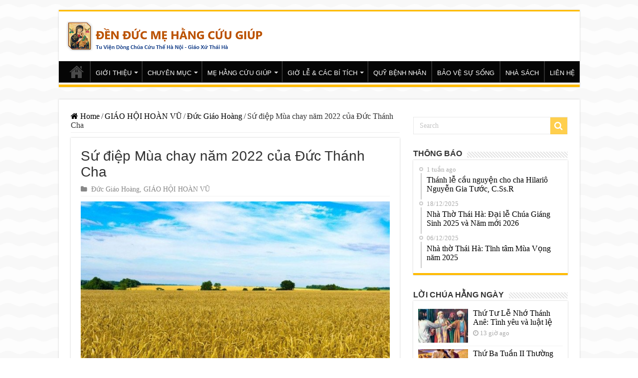

--- FILE ---
content_type: text/html; charset=UTF-8
request_url: https://nhathothaiha.net/su-diep-mua-chay-nam-2022-cua-duc-thanh-cha/
body_size: 28637
content:
<!DOCTYPE html>
<html dir="ltr" lang="vi" prefix="og: https://ogp.me/ns#" prefix="og: http://ogp.me/ns#">
<head>
<meta charset="UTF-8" />
<link rel="profile" href="http://gmpg.org/xfn/11" />
<link rel="pingback" href="https://nhathothaiha.net/xmlrpc.php" />
<meta name="google-site-verification" content="oQDfyl2eGXr4z7onVZU02wmucIPzq6ra22oAvFgRnwQ" />
<title>Sứ điệp Mùa chay năm 2022 của Đức Thánh Cha - Nhà Thờ Thái Hà</title>
<meta property="og:title" content="Sứ điệp Mùa chay năm 2022 của Đức Thánh Cha - Nhà Thờ Thái Hà"/>
<meta property="og:type" content="article"/>
<meta property="og:description" content="Sứ điệp Mùa chay năm nay của Đức Thánh Cha được công bố tại Phòng báo chí Tòa Thánh vào sáng thứ Năm"/>
<meta property="og:url" content="https://nhathothaiha.net/su-diep-mua-chay-nam-2022-cua-duc-thanh-cha/"/>
<meta property="og:site_name" content="Nhà Thờ Thái Hà"/>
<meta property="og:image" content="https://nhathothaiha.net/wp-content/uploads/2022/02/cq5dam.thumbnail.cropped.750.422-2-5.jpeg" />

		<!-- All in One SEO 4.4.6 - aioseo.com -->
		<meta name="description" content="Sứ điệp Mùa chay năm nay của Đức Thánh Cha được công bố tại Phòng báo chí Tòa Thánh vào sáng thứ Năm 24/02, có chủ đề:“Khi làm điều thiện, chúng ta đừng nản chí, vì đến mùa chúng ta sẽ được gặt, nếu chúng ta không sờn lòng. Vậy bao lâu còn cơ hội," />
		<meta name="robots" content="max-image-preview:large" />
		<link rel="canonical" href="https://nhathothaiha.net/su-diep-mua-chay-nam-2022-cua-duc-thanh-cha/" />
		<meta name="generator" content="All in One SEO (AIOSEO) 4.4.6" />
		<meta property="og:locale" content="vi_VN" />
		<meta property="og:site_name" content="Nhà Thờ Thái Hà -" />
		<meta property="og:type" content="article" />
		<meta property="og:title" content="Sứ điệp Mùa chay năm 2022 của Đức Thánh Cha - Nhà Thờ Thái Hà" />
		<meta property="og:description" content="Sứ điệp Mùa chay năm nay của Đức Thánh Cha được công bố tại Phòng báo chí Tòa Thánh vào sáng thứ Năm 24/02, có chủ đề:“Khi làm điều thiện, chúng ta đừng nản chí, vì đến mùa chúng ta sẽ được gặt, nếu chúng ta không sờn lòng. Vậy bao lâu còn cơ hội," />
		<meta property="og:url" content="https://nhathothaiha.net/su-diep-mua-chay-nam-2022-cua-duc-thanh-cha/" />
		<meta property="og:image" content="https://nhathothaiha.net/wp-content/uploads/2020/08/nhathothaiha.net1_-1.png" />
		<meta property="og:image:secure_url" content="https://nhathothaiha.net/wp-content/uploads/2020/08/nhathothaiha.net1_-1.png" />
		<meta property="og:image:width" content="400" />
		<meta property="og:image:height" content="60" />
		<meta property="article:published_time" content="2022-02-25T04:20:52+00:00" />
		<meta property="article:modified_time" content="2022-02-25T04:20:52+00:00" />
		<meta name="twitter:card" content="summary_large_image" />
		<meta name="twitter:title" content="Sứ điệp Mùa chay năm 2022 của Đức Thánh Cha - Nhà Thờ Thái Hà" />
		<meta name="twitter:description" content="Sứ điệp Mùa chay năm nay của Đức Thánh Cha được công bố tại Phòng báo chí Tòa Thánh vào sáng thứ Năm 24/02, có chủ đề:“Khi làm điều thiện, chúng ta đừng nản chí, vì đến mùa chúng ta sẽ được gặt, nếu chúng ta không sờn lòng. Vậy bao lâu còn cơ hội," />
		<meta name="twitter:image" content="https://nhathothaiha.net/wp-content/uploads/2020/08/nhathothaiha.net1_-1.png" />
		<script type="application/ld+json" class="aioseo-schema">
			{"@context":"https:\/\/schema.org","@graph":[{"@type":"BlogPosting","@id":"https:\/\/nhathothaiha.net\/su-diep-mua-chay-nam-2022-cua-duc-thanh-cha\/#blogposting","name":"S\u1ee9 \u0111i\u1ec7p M\u00f9a chay n\u0103m 2022 c\u1ee7a \u0110\u1ee9c Th\u00e1nh Cha - Nh\u00e0 Th\u1edd Th\u00e1i H\u00e0","headline":"S\u1ee9 \u0111i\u1ec7p M\u00f9a chay n\u0103m 2022 c\u1ee7a \u0110\u1ee9c Th\u00e1nh Cha","author":{"@id":"https:\/\/nhathothaiha.net\/author\/quochuy\/#author"},"publisher":{"@id":"https:\/\/nhathothaiha.net\/#organization"},"image":{"@type":"ImageObject","url":"https:\/\/nhathothaiha.net\/wp-content\/uploads\/2022\/02\/cq5dam.thumbnail.cropped.750.422-2-5.jpeg","width":700,"height":394,"caption":"C\u00e1nh \u0111\u1ed3ng l\u00faa"},"datePublished":"2022-02-25T04:20:52+07:00","dateModified":"2022-02-25T04:20:52+07:00","inLanguage":"vi","mainEntityOfPage":{"@id":"https:\/\/nhathothaiha.net\/su-diep-mua-chay-nam-2022-cua-duc-thanh-cha\/#webpage"},"isPartOf":{"@id":"https:\/\/nhathothaiha.net\/su-diep-mua-chay-nam-2022-cua-duc-thanh-cha\/#webpage"},"articleSection":"\u0110\u1ee9c Gi\u00e1o Ho\u00e0ng, GI\u00c1O H\u1ed8I HO\u00c0N V\u0168"},{"@type":"BreadcrumbList","@id":"https:\/\/nhathothaiha.net\/su-diep-mua-chay-nam-2022-cua-duc-thanh-cha\/#breadcrumblist","itemListElement":[{"@type":"ListItem","@id":"https:\/\/nhathothaiha.net\/#listItem","position":1,"item":{"@type":"WebPage","@id":"https:\/\/nhathothaiha.net\/","name":"Home","url":"https:\/\/nhathothaiha.net\/"},"nextItem":"https:\/\/nhathothaiha.net\/su-diep-mua-chay-nam-2022-cua-duc-thanh-cha\/#listItem"},{"@type":"ListItem","@id":"https:\/\/nhathothaiha.net\/su-diep-mua-chay-nam-2022-cua-duc-thanh-cha\/#listItem","position":2,"item":{"@type":"WebPage","@id":"https:\/\/nhathothaiha.net\/su-diep-mua-chay-nam-2022-cua-duc-thanh-cha\/","name":"S\u1ee9 \u0111i\u1ec7p M\u00f9a chay n\u0103m 2022 c\u1ee7a \u0110\u1ee9c Th\u00e1nh Cha","description":"S\u1ee9 \u0111i\u1ec7p M\u00f9a chay n\u0103m nay c\u1ee7a \u0110\u1ee9c Th\u00e1nh Cha \u0111\u01b0\u1ee3c c\u00f4ng b\u1ed1 t\u1ea1i Ph\u00f2ng b\u00e1o ch\u00ed T\u00f2a Th\u00e1nh v\u00e0o s\u00e1ng th\u1ee9 N\u0103m 24\/02, c\u00f3 ch\u1ee7 \u0111\u1ec1:\u201cKhi l\u00e0m \u0111i\u1ec1u thi\u1ec7n, ch\u00fang ta \u0111\u1eebng n\u1ea3n ch\u00ed, v\u00ec \u0111\u1ebfn m\u00f9a ch\u00fang ta s\u1ebd \u0111\u01b0\u1ee3c g\u1eb7t, n\u1ebfu ch\u00fang ta kh\u00f4ng s\u1eddn l\u00f2ng. V\u1eady bao l\u00e2u c\u00f2n c\u01a1 h\u1ed9i,","url":"https:\/\/nhathothaiha.net\/su-diep-mua-chay-nam-2022-cua-duc-thanh-cha\/"},"previousItem":"https:\/\/nhathothaiha.net\/#listItem"}]},{"@type":"Organization","@id":"https:\/\/nhathothaiha.net\/#organization","name":"Nh\u00e0 Th\u1edd Th\u00e1i H\u00e0","url":"https:\/\/nhathothaiha.net\/","logo":{"@type":"ImageObject","url":"https:\/\/nhathothaiha.net\/wp-content\/uploads\/2020\/08\/nhathothaiha.net1_-1.png","@id":"https:\/\/nhathothaiha.net\/#organizationLogo","width":400,"height":60},"image":{"@id":"https:\/\/nhathothaiha.net\/#organizationLogo"}},{"@type":"Person","@id":"https:\/\/nhathothaiha.net\/author\/quochuy\/#author","url":"https:\/\/nhathothaiha.net\/author\/quochuy\/","name":"tran hung"},{"@type":"WebPage","@id":"https:\/\/nhathothaiha.net\/su-diep-mua-chay-nam-2022-cua-duc-thanh-cha\/#webpage","url":"https:\/\/nhathothaiha.net\/su-diep-mua-chay-nam-2022-cua-duc-thanh-cha\/","name":"S\u1ee9 \u0111i\u1ec7p M\u00f9a chay n\u0103m 2022 c\u1ee7a \u0110\u1ee9c Th\u00e1nh Cha - Nh\u00e0 Th\u1edd Th\u00e1i H\u00e0","description":"S\u1ee9 \u0111i\u1ec7p M\u00f9a chay n\u0103m nay c\u1ee7a \u0110\u1ee9c Th\u00e1nh Cha \u0111\u01b0\u1ee3c c\u00f4ng b\u1ed1 t\u1ea1i Ph\u00f2ng b\u00e1o ch\u00ed T\u00f2a Th\u00e1nh v\u00e0o s\u00e1ng th\u1ee9 N\u0103m 24\/02, c\u00f3 ch\u1ee7 \u0111\u1ec1:\u201cKhi l\u00e0m \u0111i\u1ec1u thi\u1ec7n, ch\u00fang ta \u0111\u1eebng n\u1ea3n ch\u00ed, v\u00ec \u0111\u1ebfn m\u00f9a ch\u00fang ta s\u1ebd \u0111\u01b0\u1ee3c g\u1eb7t, n\u1ebfu ch\u00fang ta kh\u00f4ng s\u1eddn l\u00f2ng. V\u1eady bao l\u00e2u c\u00f2n c\u01a1 h\u1ed9i,","inLanguage":"vi","isPartOf":{"@id":"https:\/\/nhathothaiha.net\/#website"},"breadcrumb":{"@id":"https:\/\/nhathothaiha.net\/su-diep-mua-chay-nam-2022-cua-duc-thanh-cha\/#breadcrumblist"},"author":{"@id":"https:\/\/nhathothaiha.net\/author\/quochuy\/#author"},"creator":{"@id":"https:\/\/nhathothaiha.net\/author\/quochuy\/#author"},"image":{"@type":"ImageObject","url":"https:\/\/nhathothaiha.net\/wp-content\/uploads\/2022\/02\/cq5dam.thumbnail.cropped.750.422-2-5.jpeg","@id":"https:\/\/nhathothaiha.net\/#mainImage","width":700,"height":394,"caption":"C\u00e1nh \u0111\u1ed3ng l\u00faa"},"primaryImageOfPage":{"@id":"https:\/\/nhathothaiha.net\/su-diep-mua-chay-nam-2022-cua-duc-thanh-cha\/#mainImage"},"datePublished":"2022-02-25T04:20:52+07:00","dateModified":"2022-02-25T04:20:52+07:00"},{"@type":"WebSite","@id":"https:\/\/nhathothaiha.net\/#website","url":"https:\/\/nhathothaiha.net\/","name":"Nh\u00e0 Th\u1edd Th\u00e1i H\u00e0","inLanguage":"vi","publisher":{"@id":"https:\/\/nhathothaiha.net\/#organization"}}]}
		</script>
		<!-- All in One SEO -->

<link rel='dns-prefetch' href='//s.w.org' />
<link rel="alternate" type="application/rss+xml" title="Dòng thông tin Nhà Thờ Thái Hà &raquo;" href="https://nhathothaiha.net/feed/" />
<link rel="alternate" type="application/rss+xml" title="Dòng phản hồi Nhà Thờ Thái Hà &raquo;" href="https://nhathothaiha.net/comments/feed/" />
<script type="text/javascript">
window._wpemojiSettings = {"baseUrl":"https:\/\/s.w.org\/images\/core\/emoji\/14.0.0\/72x72\/","ext":".png","svgUrl":"https:\/\/s.w.org\/images\/core\/emoji\/14.0.0\/svg\/","svgExt":".svg","source":{"concatemoji":"https:\/\/nhathothaiha.net\/wp-includes\/js\/wp-emoji-release.min.js"}};
/*! This file is auto-generated */
!function(e,a,t){var n,r,o,i=a.createElement("canvas"),p=i.getContext&&i.getContext("2d");function s(e,t){var a=String.fromCharCode,e=(p.clearRect(0,0,i.width,i.height),p.fillText(a.apply(this,e),0,0),i.toDataURL());return p.clearRect(0,0,i.width,i.height),p.fillText(a.apply(this,t),0,0),e===i.toDataURL()}function c(e){var t=a.createElement("script");t.src=e,t.defer=t.type="text/javascript",a.getElementsByTagName("head")[0].appendChild(t)}for(o=Array("flag","emoji"),t.supports={everything:!0,everythingExceptFlag:!0},r=0;r<o.length;r++)t.supports[o[r]]=function(e){if(!p||!p.fillText)return!1;switch(p.textBaseline="top",p.font="600 32px Arial",e){case"flag":return s([127987,65039,8205,9895,65039],[127987,65039,8203,9895,65039])?!1:!s([55356,56826,55356,56819],[55356,56826,8203,55356,56819])&&!s([55356,57332,56128,56423,56128,56418,56128,56421,56128,56430,56128,56423,56128,56447],[55356,57332,8203,56128,56423,8203,56128,56418,8203,56128,56421,8203,56128,56430,8203,56128,56423,8203,56128,56447]);case"emoji":return!s([129777,127995,8205,129778,127999],[129777,127995,8203,129778,127999])}return!1}(o[r]),t.supports.everything=t.supports.everything&&t.supports[o[r]],"flag"!==o[r]&&(t.supports.everythingExceptFlag=t.supports.everythingExceptFlag&&t.supports[o[r]]);t.supports.everythingExceptFlag=t.supports.everythingExceptFlag&&!t.supports.flag,t.DOMReady=!1,t.readyCallback=function(){t.DOMReady=!0},t.supports.everything||(n=function(){t.readyCallback()},a.addEventListener?(a.addEventListener("DOMContentLoaded",n,!1),e.addEventListener("load",n,!1)):(e.attachEvent("onload",n),a.attachEvent("onreadystatechange",function(){"complete"===a.readyState&&t.readyCallback()})),(e=t.source||{}).concatemoji?c(e.concatemoji):e.wpemoji&&e.twemoji&&(c(e.twemoji),c(e.wpemoji)))}(window,document,window._wpemojiSettings);
</script>
<style type="text/css">
img.wp-smiley,
img.emoji {
	display: inline !important;
	border: none !important;
	box-shadow: none !important;
	height: 1em !important;
	width: 1em !important;
	margin: 0 0.07em !important;
	vertical-align: -0.1em !important;
	background: none !important;
	padding: 0 !important;
}
</style>
	<link rel='stylesheet' id='wp-block-library-css'  href='https://nhathothaiha.net/wp-includes/css/dist/block-library/style.min.css' type='text/css' media='all' />
<style id='global-styles-inline-css' type='text/css'>
body{--wp--preset--color--black: #000000;--wp--preset--color--cyan-bluish-gray: #abb8c3;--wp--preset--color--white: #ffffff;--wp--preset--color--pale-pink: #f78da7;--wp--preset--color--vivid-red: #cf2e2e;--wp--preset--color--luminous-vivid-orange: #ff6900;--wp--preset--color--luminous-vivid-amber: #fcb900;--wp--preset--color--light-green-cyan: #7bdcb5;--wp--preset--color--vivid-green-cyan: #00d084;--wp--preset--color--pale-cyan-blue: #8ed1fc;--wp--preset--color--vivid-cyan-blue: #0693e3;--wp--preset--color--vivid-purple: #9b51e0;--wp--preset--gradient--vivid-cyan-blue-to-vivid-purple: linear-gradient(135deg,rgba(6,147,227,1) 0%,rgb(155,81,224) 100%);--wp--preset--gradient--light-green-cyan-to-vivid-green-cyan: linear-gradient(135deg,rgb(122,220,180) 0%,rgb(0,208,130) 100%);--wp--preset--gradient--luminous-vivid-amber-to-luminous-vivid-orange: linear-gradient(135deg,rgba(252,185,0,1) 0%,rgba(255,105,0,1) 100%);--wp--preset--gradient--luminous-vivid-orange-to-vivid-red: linear-gradient(135deg,rgba(255,105,0,1) 0%,rgb(207,46,46) 100%);--wp--preset--gradient--very-light-gray-to-cyan-bluish-gray: linear-gradient(135deg,rgb(238,238,238) 0%,rgb(169,184,195) 100%);--wp--preset--gradient--cool-to-warm-spectrum: linear-gradient(135deg,rgb(74,234,220) 0%,rgb(151,120,209) 20%,rgb(207,42,186) 40%,rgb(238,44,130) 60%,rgb(251,105,98) 80%,rgb(254,248,76) 100%);--wp--preset--gradient--blush-light-purple: linear-gradient(135deg,rgb(255,206,236) 0%,rgb(152,150,240) 100%);--wp--preset--gradient--blush-bordeaux: linear-gradient(135deg,rgb(254,205,165) 0%,rgb(254,45,45) 50%,rgb(107,0,62) 100%);--wp--preset--gradient--luminous-dusk: linear-gradient(135deg,rgb(255,203,112) 0%,rgb(199,81,192) 50%,rgb(65,88,208) 100%);--wp--preset--gradient--pale-ocean: linear-gradient(135deg,rgb(255,245,203) 0%,rgb(182,227,212) 50%,rgb(51,167,181) 100%);--wp--preset--gradient--electric-grass: linear-gradient(135deg,rgb(202,248,128) 0%,rgb(113,206,126) 100%);--wp--preset--gradient--midnight: linear-gradient(135deg,rgb(2,3,129) 0%,rgb(40,116,252) 100%);--wp--preset--duotone--dark-grayscale: url('#wp-duotone-dark-grayscale');--wp--preset--duotone--grayscale: url('#wp-duotone-grayscale');--wp--preset--duotone--purple-yellow: url('#wp-duotone-purple-yellow');--wp--preset--duotone--blue-red: url('#wp-duotone-blue-red');--wp--preset--duotone--midnight: url('#wp-duotone-midnight');--wp--preset--duotone--magenta-yellow: url('#wp-duotone-magenta-yellow');--wp--preset--duotone--purple-green: url('#wp-duotone-purple-green');--wp--preset--duotone--blue-orange: url('#wp-duotone-blue-orange');--wp--preset--font-size--small: 13px;--wp--preset--font-size--medium: 20px;--wp--preset--font-size--large: 36px;--wp--preset--font-size--x-large: 42px;}.has-black-color{color: var(--wp--preset--color--black) !important;}.has-cyan-bluish-gray-color{color: var(--wp--preset--color--cyan-bluish-gray) !important;}.has-white-color{color: var(--wp--preset--color--white) !important;}.has-pale-pink-color{color: var(--wp--preset--color--pale-pink) !important;}.has-vivid-red-color{color: var(--wp--preset--color--vivid-red) !important;}.has-luminous-vivid-orange-color{color: var(--wp--preset--color--luminous-vivid-orange) !important;}.has-luminous-vivid-amber-color{color: var(--wp--preset--color--luminous-vivid-amber) !important;}.has-light-green-cyan-color{color: var(--wp--preset--color--light-green-cyan) !important;}.has-vivid-green-cyan-color{color: var(--wp--preset--color--vivid-green-cyan) !important;}.has-pale-cyan-blue-color{color: var(--wp--preset--color--pale-cyan-blue) !important;}.has-vivid-cyan-blue-color{color: var(--wp--preset--color--vivid-cyan-blue) !important;}.has-vivid-purple-color{color: var(--wp--preset--color--vivid-purple) !important;}.has-black-background-color{background-color: var(--wp--preset--color--black) !important;}.has-cyan-bluish-gray-background-color{background-color: var(--wp--preset--color--cyan-bluish-gray) !important;}.has-white-background-color{background-color: var(--wp--preset--color--white) !important;}.has-pale-pink-background-color{background-color: var(--wp--preset--color--pale-pink) !important;}.has-vivid-red-background-color{background-color: var(--wp--preset--color--vivid-red) !important;}.has-luminous-vivid-orange-background-color{background-color: var(--wp--preset--color--luminous-vivid-orange) !important;}.has-luminous-vivid-amber-background-color{background-color: var(--wp--preset--color--luminous-vivid-amber) !important;}.has-light-green-cyan-background-color{background-color: var(--wp--preset--color--light-green-cyan) !important;}.has-vivid-green-cyan-background-color{background-color: var(--wp--preset--color--vivid-green-cyan) !important;}.has-pale-cyan-blue-background-color{background-color: var(--wp--preset--color--pale-cyan-blue) !important;}.has-vivid-cyan-blue-background-color{background-color: var(--wp--preset--color--vivid-cyan-blue) !important;}.has-vivid-purple-background-color{background-color: var(--wp--preset--color--vivid-purple) !important;}.has-black-border-color{border-color: var(--wp--preset--color--black) !important;}.has-cyan-bluish-gray-border-color{border-color: var(--wp--preset--color--cyan-bluish-gray) !important;}.has-white-border-color{border-color: var(--wp--preset--color--white) !important;}.has-pale-pink-border-color{border-color: var(--wp--preset--color--pale-pink) !important;}.has-vivid-red-border-color{border-color: var(--wp--preset--color--vivid-red) !important;}.has-luminous-vivid-orange-border-color{border-color: var(--wp--preset--color--luminous-vivid-orange) !important;}.has-luminous-vivid-amber-border-color{border-color: var(--wp--preset--color--luminous-vivid-amber) !important;}.has-light-green-cyan-border-color{border-color: var(--wp--preset--color--light-green-cyan) !important;}.has-vivid-green-cyan-border-color{border-color: var(--wp--preset--color--vivid-green-cyan) !important;}.has-pale-cyan-blue-border-color{border-color: var(--wp--preset--color--pale-cyan-blue) !important;}.has-vivid-cyan-blue-border-color{border-color: var(--wp--preset--color--vivid-cyan-blue) !important;}.has-vivid-purple-border-color{border-color: var(--wp--preset--color--vivid-purple) !important;}.has-vivid-cyan-blue-to-vivid-purple-gradient-background{background: var(--wp--preset--gradient--vivid-cyan-blue-to-vivid-purple) !important;}.has-light-green-cyan-to-vivid-green-cyan-gradient-background{background: var(--wp--preset--gradient--light-green-cyan-to-vivid-green-cyan) !important;}.has-luminous-vivid-amber-to-luminous-vivid-orange-gradient-background{background: var(--wp--preset--gradient--luminous-vivid-amber-to-luminous-vivid-orange) !important;}.has-luminous-vivid-orange-to-vivid-red-gradient-background{background: var(--wp--preset--gradient--luminous-vivid-orange-to-vivid-red) !important;}.has-very-light-gray-to-cyan-bluish-gray-gradient-background{background: var(--wp--preset--gradient--very-light-gray-to-cyan-bluish-gray) !important;}.has-cool-to-warm-spectrum-gradient-background{background: var(--wp--preset--gradient--cool-to-warm-spectrum) !important;}.has-blush-light-purple-gradient-background{background: var(--wp--preset--gradient--blush-light-purple) !important;}.has-blush-bordeaux-gradient-background{background: var(--wp--preset--gradient--blush-bordeaux) !important;}.has-luminous-dusk-gradient-background{background: var(--wp--preset--gradient--luminous-dusk) !important;}.has-pale-ocean-gradient-background{background: var(--wp--preset--gradient--pale-ocean) !important;}.has-electric-grass-gradient-background{background: var(--wp--preset--gradient--electric-grass) !important;}.has-midnight-gradient-background{background: var(--wp--preset--gradient--midnight) !important;}.has-small-font-size{font-size: var(--wp--preset--font-size--small) !important;}.has-medium-font-size{font-size: var(--wp--preset--font-size--medium) !important;}.has-large-font-size{font-size: var(--wp--preset--font-size--large) !important;}.has-x-large-font-size{font-size: var(--wp--preset--font-size--x-large) !important;}
</style>
<link rel='stylesheet' id='parent-style-css'  href='https://nhathothaiha.net/wp-content/themes/sahifa/style.css' type='text/css' media='all' />
<link rel='stylesheet' id='tie-style-css'  href='https://nhathothaiha.net/wp-content/themes/sahifa-child/style.css' type='text/css' media='all' />
<link rel='stylesheet' id='tie-ilightbox-skin-css'  href='https://nhathothaiha.net/wp-content/themes/sahifa/css/ilightbox/dark-skin/skin.css' type='text/css' media='all' />
<style id='akismet-widget-style-inline-css' type='text/css'>

			.a-stats {
				--akismet-color-mid-green: #357b49;
				--akismet-color-white: #fff;
				--akismet-color-light-grey: #f6f7f7;

				max-width: 350px;
				width: auto;
			}

			.a-stats * {
				all: unset;
				box-sizing: border-box;
			}

			.a-stats strong {
				font-weight: 600;
			}

			.a-stats a.a-stats__link,
			.a-stats a.a-stats__link:visited,
			.a-stats a.a-stats__link:active {
				background: var(--akismet-color-mid-green);
				border: none;
				box-shadow: none;
				border-radius: 8px;
				color: var(--akismet-color-white);
				cursor: pointer;
				display: block;
				font-family: -apple-system, BlinkMacSystemFont, 'Segoe UI', 'Roboto', 'Oxygen-Sans', 'Ubuntu', 'Cantarell', 'Helvetica Neue', sans-serif;
				font-weight: 500;
				padding: 12px;
				text-align: center;
				text-decoration: none;
				transition: all 0.2s ease;
			}

			/* Extra specificity to deal with TwentyTwentyOne focus style */
			.widget .a-stats a.a-stats__link:focus {
				background: var(--akismet-color-mid-green);
				color: var(--akismet-color-white);
				text-decoration: none;
			}

			.a-stats a.a-stats__link:hover {
				filter: brightness(110%);
				box-shadow: 0 4px 12px rgba(0, 0, 0, 0.06), 0 0 2px rgba(0, 0, 0, 0.16);
			}

			.a-stats .count {
				color: var(--akismet-color-white);
				display: block;
				font-size: 1.5em;
				line-height: 1.4;
				padding: 0 13px;
				white-space: nowrap;
			}
		
</style>
<link rel='stylesheet' id='youtube-channel-gallery-css'  href='https://nhathothaiha.net/wp-content/plugins/youtube-channel-gallery/styles.css' type='text/css' media='all' />
<link rel='stylesheet' id='jquery.magnific-popup-css'  href='https://nhathothaiha.net/wp-content/plugins/youtube-channel-gallery/magnific-popup.css' type='text/css' media='all' />
<link rel='stylesheet' id='__EPYT__style-css'  href='https://nhathothaiha.net/wp-content/plugins/youtube-embed-plus/styles/ytprefs.min.css' type='text/css' media='all' />
<style id='__EPYT__style-inline-css' type='text/css'>

                .epyt-gallery-thumb {
                        width: 33.333%;
                }
                
</style>
<script type='text/javascript' src='https://nhathothaiha.net/wp-includes/js/jquery/jquery.min.js' id='jquery-core-js'></script>
<script type='text/javascript' src='https://nhathothaiha.net/wp-includes/js/jquery/jquery-migrate.min.js' id='jquery-migrate-js'></script>
<script type='text/javascript' id='__ytprefs__-js-extra'>
/* <![CDATA[ */
var _EPYT_ = {"ajaxurl":"https:\/\/nhathothaiha.net\/wp-admin\/admin-ajax.php","security":"41ee8294cc","gallery_scrolloffset":"20","eppathtoscripts":"https:\/\/nhathothaiha.net\/wp-content\/plugins\/youtube-embed-plus\/scripts\/","eppath":"https:\/\/nhathothaiha.net\/wp-content\/plugins\/youtube-embed-plus\/","epresponsiveselector":"[\"iframe.__youtube_prefs__\",\"iframe[src*='youtube.com']\",\"iframe[src*='youtube-nocookie.com']\",\"iframe[data-ep-src*='youtube.com']\",\"iframe[data-ep-src*='youtube-nocookie.com']\",\"iframe[data-ep-gallerysrc*='youtube.com']\"]","epdovol":"1","version":"14.2.1.3","evselector":"iframe.__youtube_prefs__[src], iframe[src*=\"youtube.com\/embed\/\"], iframe[src*=\"youtube-nocookie.com\/embed\/\"]","ajax_compat":"","maxres_facade":"eager","ytapi_load":"light","pause_others":"","stopMobileBuffer":"1","facade_mode":"","not_live_on_channel":"","vi_active":"","vi_js_posttypes":[]};
/* ]]> */
</script>
<script type='text/javascript' src='https://nhathothaiha.net/wp-content/plugins/youtube-embed-plus/scripts/ytprefs.min.js' id='__ytprefs__-js'></script>
<link rel="https://api.w.org/" href="https://nhathothaiha.net/wp-json/" /><link rel="alternate" type="application/json" href="https://nhathothaiha.net/wp-json/wp/v2/posts/61794" /><link rel="EditURI" type="application/rsd+xml" title="RSD" href="https://nhathothaiha.net/xmlrpc.php?rsd" />
<link rel="wlwmanifest" type="application/wlwmanifest+xml" href="https://nhathothaiha.net/wp-includes/wlwmanifest.xml" /> 
<meta name="generator" content="WordPress 6.0.2" />
<link rel='shortlink' href='https://nhathothaiha.net/?p=61794' />
<link rel="alternate" type="application/json+oembed" href="https://nhathothaiha.net/wp-json/oembed/1.0/embed?url=https%3A%2F%2Fnhathothaiha.net%2Fsu-diep-mua-chay-nam-2022-cua-duc-thanh-cha%2F" />
<link rel="alternate" type="text/xml+oembed" href="https://nhathothaiha.net/wp-json/oembed/1.0/embed?url=https%3A%2F%2Fnhathothaiha.net%2Fsu-diep-mua-chay-nam-2022-cua-duc-thanh-cha%2F&#038;format=xml" />
<link rel="shortcut icon" href="https://nhathothaiha.net/wp-content/uploads/2017/06/1231.png" title="Favicon" />
<!--[if IE]>
<script type="text/javascript">jQuery(document).ready(function (){ jQuery(".menu-item").has("ul").children("a").attr("aria-haspopup", "true");});</script>
<![endif]-->
<!--[if lt IE 9]>
<script src="https://nhathothaiha.net/wp-content/themes/sahifa/js/html5.js"></script>
<script src="https://nhathothaiha.net/wp-content/themes/sahifa/js/selectivizr-min.js"></script>
<![endif]-->
<!--[if IE 9]>
<link rel="stylesheet" type="text/css" media="all" href="https://nhathothaiha.net/wp-content/themes/sahifa/css/ie9.css" />
<![endif]-->
<!--[if IE 8]>
<link rel="stylesheet" type="text/css" media="all" href="https://nhathothaiha.net/wp-content/themes/sahifa/css/ie8.css" />
<![endif]-->
<!--[if IE 7]>
<link rel="stylesheet" type="text/css" media="all" href="https://nhathothaiha.net/wp-content/themes/sahifa/css/ie7.css" />
<![endif]-->


<meta name="viewport" content="width=device-width, initial-scale=1.0" />



<style type="text/css" media="screen">

body{
	font-family: "Times New Roman", Times, serif;
	font-size : 16px;
}

.logo h1 a, .logo h2 a{
	font-family: Tahoma, Geneva, sans-serif;
	color :#7d5c0e;
}

.logo span{
	font-family: "Times New Roman", Times, serif;
	color :#7a3d0b;
}

.top-nav, .top-nav ul li a {
	font-family: Tahoma, Geneva, sans-serif;
	color :#663705;
	font-size : 12px;
	font-weight: bold;
}

#main-nav, #main-nav ul li a{
	font-family: Tahoma, Geneva, sans-serif;
	font-size : 13px;
}

.breaking-news span.breaking-news-title{
	font-family: Arial, Helvetica, sans-serif;
}

.page-title{
	font-family: Arial, Helvetica, sans-serif;
}

.post-title{
	font-family: Arial, Helvetica, sans-serif;
}

h2.post-box-title, h2.post-box-title a{
	font-family: "Times New Roman", Times, serif;
}

h3.post-box-title, h3.post-box-title a{
	font-family: "Times New Roman", Times, serif;
}

p.post-meta, p.post-meta a{
	font-family: "Times New Roman", Times, serif;
}

body.single .entry, body.page .entry{
	font-family: "Times New Roman", Times, serif;
}

blockquote p{
	font-family: "Times New Roman", Times, serif;
}

.widget-top h4, .widget-top h4 a{
	font-family: Arial, Helvetica, sans-serif;
	font-size : 16px;
	font-weight: bold;
}

.footer-widget-top h4, .footer-widget-top h4 a{
	font-family: Arial, Helvetica, sans-serif;
	font-size : 16px;
}

#featured-posts .featured-title h2 a{
	font-family: Arial, Helvetica, sans-serif;
}

.ei-title h2, .slider-caption h2 a, .content .slider-caption h2 a, .slider-caption h2, .content .slider-caption h2, .content .ei-title h2{
	font-family: Arial, Helvetica, sans-serif;
}

.cat-box-title h2, .cat-box-title h2 a, .block-head h3, #respond h3, #comments-title, h2.review-box-header, .woocommerce-tabs .entry-content h2, .woocommerce .related.products h2, .entry .woocommerce h2, .woocommerce-billing-fields h3, .woocommerce-shipping-fields h3, #order_review_heading, #bbpress-forums fieldset.bbp-form legend, #buddypress .item-body h4, #buddypress #item-body h4{
	font-family: Arial, Helvetica, sans-serif;
	font-size : 16px;
	font-weight: bold;
}


::-moz-selection { background: #072c91;}
::selection { background: #072c91; }
#main-nav,
.cat-box-content,
#sidebar .widget-container,
.post-listing,
#commentform {
	border-bottom-color: #ffbb01;
}

.search-block .search-button,
#topcontrol,
#main-nav ul li.current-menu-item a,
#main-nav ul li.current-menu-item a:hover,
#main-nav ul li.current_page_parent a,
#main-nav ul li.current_page_parent a:hover,
#main-nav ul li.current-menu-parent a,
#main-nav ul li.current-menu-parent a:hover,
#main-nav ul li.current-page-ancestor a,
#main-nav ul li.current-page-ancestor a:hover,
.pagination span.current,
.share-post span.share-text,
.flex-control-paging li a.flex-active,
.ei-slider-thumbs li.ei-slider-element,
.review-percentage .review-item span span,
.review-final-score,
.button,
a.button,
a.more-link,
#main-content input[type="submit"],
.form-submit #submit,
#login-form .login-button,
.widget-feedburner .feedburner-subscribe,
input[type="submit"],
#buddypress button,
#buddypress a.button,
#buddypress input[type=submit],
#buddypress input[type=reset],
#buddypress ul.button-nav li a,
#buddypress div.generic-button a,
#buddypress .comment-reply-link,
#buddypress div.item-list-tabs ul li a span,
#buddypress div.item-list-tabs ul li.selected a,
#buddypress div.item-list-tabs ul li.current a,
#buddypress #members-directory-form div.item-list-tabs ul li.selected span,
#members-list-options a.selected,
#groups-list-options a.selected,
body.dark-skin #buddypress div.item-list-tabs ul li a span,
body.dark-skin #buddypress div.item-list-tabs ul li.selected a,
body.dark-skin #buddypress div.item-list-tabs ul li.current a,
body.dark-skin #members-list-options a.selected,
body.dark-skin #groups-list-options a.selected,
.search-block-large .search-button,
#featured-posts .flex-next:hover,
#featured-posts .flex-prev:hover,
a.tie-cart span.shooping-count,
.woocommerce span.onsale,
.woocommerce-page span.onsale ,
.woocommerce .widget_price_filter .ui-slider .ui-slider-handle,
.woocommerce-page .widget_price_filter .ui-slider .ui-slider-handle,
#check-also-close,
a.post-slideshow-next,
a.post-slideshow-prev,
.widget_price_filter .ui-slider .ui-slider-handle,
.quantity .minus:hover,
.quantity .plus:hover,
.mejs-container .mejs-controls .mejs-time-rail .mejs-time-current,
#reading-position-indicator  {
	background-color:#ffbb01;
}

::-webkit-scrollbar-thumb{
	background-color:#ffbb01 !important;
}

#theme-footer,
#theme-header,
.top-nav ul li.current-menu-item:before,
#main-nav .menu-sub-content ,
#main-nav ul ul,
#check-also-box {
	border-top-color: #ffbb01;
}

.search-block:after {
	border-right-color:#ffbb01;
}

body.rtl .search-block:after {
	border-left-color:#ffbb01;
}

#main-nav ul > li.menu-item-has-children:hover > a:after,
#main-nav ul > li.mega-menu:hover > a:after {
	border-color:transparent transparent #ffbb01;
}

.widget.timeline-posts li a:hover,
.widget.timeline-posts li a:hover span.tie-date {
	color: #ffbb01;
}

.widget.timeline-posts li a:hover span.tie-date:before {
	background: #ffbb01;
	border-color: #ffbb01;
}

#order_review,
#order_review_heading {
	border-color: #ffbb01;
}


body {
	background-color: #ffffff !important;
	background-image : url(https://nhathothaiha.net/wp-content/themes/sahifa/images/patterns/body-bg11.png);
	background-position: top center;
}

a {
	color: #000000;
}
		
a:hover {
	color: #002dbf;
	text-decoration: underline;
}
		
body.single .post .entry a:hover, body.page .post .entry a:hover {
	color: #1714db;
}
		
.top-nav ul li a:hover, .top-nav ul li:hover > a, .top-nav ul :hover > a , .top-nav ul li.current-menu-item a {
	color: #870a2f;
}
		
#main-nav ul li a:hover, #main-nav ul li:hover > a, #main-nav ul :hover > a , #main-nav  ul ul li:hover > a, #main-nav  ul ul :hover > a {
	color: #0932ad;
}
		
#main-nav ul li a, #main-nav ul ul a, #main-nav ul.sub-menu a, #main-nav ul li.current_page_parent ul a, #main-nav ul li.current-menu-item ul a, #main-nav ul li.current-menu-parent ul a, #main-nav ul li.current-page-ancestor ul a {
	color: #ffffff;
}
		
.top-nav ul li a , .top-nav ul ul a {
	color: #050505;
}
		
#theme-footer a:hover {
	color: #0039d4;
}
		#main-nav {
	background: #050505;
	box-shadow: inset -1px -5px 0px -1px #ffffff;
}

.tie-cat-32 a.more-link {background-color:Array;}
.tie-cat-32 .cat-box-content {border-bottom-color:Array; }
			
.cat-box .entry {
    font-size: 18px;
}

h3.post-box-title {
    font-size: 18px;
    line-height: 20px;
}</style>

		<script type="text/javascript">
			/* <![CDATA[ */
				var sf_position = '0';
				var sf_templates = "<a href=\"{search_url_escaped}\">View All Results<\/a>";
				var sf_input = '.search-live';
				jQuery(document).ready(function(){
					jQuery(sf_input).ajaxyLiveSearch({"expand":false,"searchUrl":"https:\/\/nhathothaiha.net\/?s=%s","text":"Search","delay":500,"iwidth":180,"width":315,"ajaxUrl":"https:\/\/nhathothaiha.net\/wp-admin\/admin-ajax.php","rtl":0});
					jQuery(".live-search_ajaxy-selective-input").keyup(function() {
						var width = jQuery(this).val().length * 8;
						if(width < 50) {
							width = 50;
						}
						jQuery(this).width(width);
					});
					jQuery(".live-search_ajaxy-selective-search").click(function() {
						jQuery(this).find(".live-search_ajaxy-selective-input").focus();
					});
					jQuery(".live-search_ajaxy-selective-close").click(function() {
						jQuery(this).parent().remove();
					});
				});
			/* ]]> */
		</script>
		<link rel="icon" href="https://nhathothaiha.net/wp-content/uploads/2016/03/1231.jpg" sizes="32x32" />
<link rel="icon" href="https://nhathothaiha.net/wp-content/uploads/2016/03/1231.jpg" sizes="192x192" />
<link rel="apple-touch-icon" href="https://nhathothaiha.net/wp-content/uploads/2016/03/1231.jpg" />
<meta name="msapplication-TileImage" content="https://nhathothaiha.net/wp-content/uploads/2016/03/1231.jpg" />
		<style type="text/css" id="wp-custom-css">
			/* Căn đều toàn bộ đoạn văn bài viết */
.single-post .post-content p,
.single-post .entry p,
.single-post .post-entry p {
    text-align: justify !important;
}		</style>
		</head>
<body id="top" class="post-template-default single single-post postid-61794 single-format-standard">

<div class="wrapper-outer">

	<div class="background-cover"></div>

	<aside id="slide-out">

			<div class="search-mobile">
			<form method="get" id="searchform-mobile" action="https://nhathothaiha.net/">
				<button class="search-button" type="submit" value="Search"><i class="fa fa-search"></i></button>
				<input type="text" id="s-mobile" name="s" title="Search" value="Search" onfocus="if (this.value == 'Search') {this.value = '';}" onblur="if (this.value == '') {this.value = 'Search';}"  />
			</form>
		</div><!-- .search-mobile /-->
	
			<div class="social-icons">
		<a class="ttip-none" title="Rss" href="https://nhathothaiha.net/feed/" target="_blank"><i class="fa fa-rss"></i></a>
			</div>

	
		<div id="mobile-menu" ></div>
	</aside><!-- #slide-out /-->

		<div id="wrapper" class="boxed">
		<div class="inner-wrapper">

		<header id="theme-header" class="theme-header">
			
		<div class="header-content">

					<a id="slide-out-open" class="slide-out-open" href="#"><span></span></a>
		
			<div class="logo">
			<h2>								<a title="Nhà Thờ Thái Hà" href="https://nhathothaiha.net/">
					<img src="https://nhathothaiha.net/wp-content/uploads/2020/08/nhathothaiha.net1_-1.png" alt="Nhà Thờ Thái Hà"  /><strong>Nhà Thờ Thái Hà </strong>
				</a>
			</h2>			</div><!-- .logo /-->
						<div class="clear"></div>

		</div>
													<nav id="main-nav" class="fixed-enabled">
				<div class="container">

				
					<div class="main-menu"><ul id="menu-primary-menu" class="menu"><li id="menu-item-1883" class="menu-item menu-item-type-custom menu-item-object-custom menu-item-home menu-item-1883"><a href="http://nhathothaiha.net/">Trang chủ</a></li>
<li id="menu-item-2025" class="menu-item menu-item-type-custom menu-item-object-custom menu-item-has-children menu-item-2025"><a href="http://nhathothaiha.net/dong-chua-cuu-the/">GIỚI THIỆU</a>
<ul class="sub-menu menu-sub-content">
	<li id="menu-item-2037" class="menu-item menu-item-type-post_type menu-item-object-page menu-item-2037"><a href="https://nhathothaiha.net/dong-chua-cuu-the/">Dòng Chúa Cứu Thế</a></li>
	<li id="menu-item-2036" class="menu-item menu-item-type-post_type menu-item-object-page menu-item-2036"><a href="https://nhathothaiha.net/tinh-dcct-viet-nam/">Tỉnh DCCT Việt Nam</a></li>
	<li id="menu-item-2035" class="menu-item menu-item-type-post_type menu-item-object-page menu-item-2035"><a href="https://nhathothaiha.net/tu-vien-dcct-ha-noi/">Tu Viện DCCT Hà Nội</a></li>
	<li id="menu-item-2034" class="menu-item menu-item-type-post_type menu-item-object-page menu-item-2034"><a href="https://nhathothaiha.net/cac-hoat-dong/">Các Hoạt Động</a></li>
	<li id="menu-item-51610" class="menu-item menu-item-type-post_type menu-item-object-page menu-item-51610"><a href="https://nhathothaiha.net/on-goi-dong-chua-cuu-the/">Ơn gọi Dòng Chúa Cứu Thế</a></li>
</ul>
</li>
<li id="menu-item-2044" class="menu-item menu-item-type-custom menu-item-object-custom menu-item-has-children menu-item-2044"><a>CHUYÊN MỤC</a>
<ul class="sub-menu menu-sub-content">
	<li id="menu-item-2045" class="menu-item menu-item-type-taxonomy menu-item-object-category menu-item-has-children menu-item-2045"><a href="https://nhathothaiha.net/C/nha-dong-giao-xu/">NHÀ DÒNG &amp; GIÁO XỨ</a>
	<ul class="sub-menu menu-sub-content">
		<li id="menu-item-2046" class="menu-item menu-item-type-taxonomy menu-item-object-category menu-item-has-children menu-item-2046"><a href="https://nhathothaiha.net/C/nha-dong-giao-xu/dong-chua-cuu-the/">Dòng Chúa Cứu Thế</a>
		<ul class="sub-menu menu-sub-content">
			<li id="menu-item-2060" class="menu-item menu-item-type-taxonomy menu-item-object-category menu-item-2060"><a href="https://nhathothaiha.net/C/cac-thanh/">CÁC THÁNH DCCT</a></li>
			<li id="menu-item-80230" class="menu-item menu-item-type-taxonomy menu-item-object-category menu-item-80230"><a href="https://nhathothaiha.net/C/thay-micae-van/">THẦY MARCEL VAN</a></li>
		</ul>
</li>
		<li id="menu-item-2048" class="menu-item menu-item-type-taxonomy menu-item-object-category menu-item-2048"><a href="https://nhathothaiha.net/C/nha-dong-giao-xu/tu-vien-dcct-ha-noi/">Tu Viện DCCT Hà Nội</a></li>
		<li id="menu-item-2047" class="menu-item menu-item-type-taxonomy menu-item-object-category menu-item-2047"><a href="https://nhathothaiha.net/C/nha-dong-giao-xu/giao-xu-thai-ha/">Giáo Xứ Thái Hà</a></li>
	</ul>
</li>
	<li id="menu-item-2049" class="menu-item menu-item-type-taxonomy menu-item-object-category menu-item-has-children menu-item-2049"><a href="https://nhathothaiha.net/C/giao-hoi-viet-nam/">GIÁO HỘI VIỆT NAM</a>
	<ul class="sub-menu menu-sub-content">
		<li id="menu-item-2052" class="menu-item menu-item-type-taxonomy menu-item-object-category menu-item-2052"><a href="https://nhathothaiha.net/C/giao-hoi-viet-nam/hoi-dong-giam-muc/">Hội Đồng Giám Mục</a></li>
		<li id="menu-item-2050" class="menu-item menu-item-type-taxonomy menu-item-object-category menu-item-2050"><a href="https://nhathothaiha.net/C/giao-hoi-viet-nam/cac-giao-phan/">Các Giáo Phận</a></li>
		<li id="menu-item-2051" class="menu-item menu-item-type-taxonomy menu-item-object-category menu-item-2051"><a href="https://nhathothaiha.net/C/giao-hoi-viet-nam/dong-tu/">Dòng Tu</a></li>
		<li id="menu-item-2053" class="menu-item menu-item-type-taxonomy menu-item-object-category menu-item-2053"><a href="https://nhathothaiha.net/C/giao-hoi-viet-nam/nguoi-cong-giao-hai-ngoai/">Công Giáo Hải Ngoại</a></li>
	</ul>
</li>
	<li id="menu-item-2054" class="menu-item menu-item-type-taxonomy menu-item-object-category current-post-ancestor current-menu-parent current-post-parent menu-item-has-children menu-item-2054"><a href="https://nhathothaiha.net/C/giao-hoi-hoan-vu/">GIÁO HỘI HOÀN VŨ</a>
	<ul class="sub-menu menu-sub-content">
		<li id="menu-item-2056" class="menu-item menu-item-type-taxonomy menu-item-object-category menu-item-2056"><a href="https://nhathothaiha.net/C/giao-hoi-hoan-vu/tin-tuc-giao-hoi-hoan-vu/">Tin Tức</a></li>
		<li id="menu-item-2058" class="menu-item menu-item-type-taxonomy menu-item-object-category menu-item-2058"><a href="https://nhathothaiha.net/C/giao-hoi-hoan-vu/vatican/">Vatican</a></li>
		<li id="menu-item-2055" class="menu-item menu-item-type-taxonomy menu-item-object-category current-post-ancestor current-menu-parent current-post-parent menu-item-2055"><a href="https://nhathothaiha.net/C/giao-hoi-hoan-vu/duc-giao-hoang/">Đức Giáo Hoàng</a></li>
		<li id="menu-item-71569" class="menu-item menu-item-type-post_type menu-item-object-page menu-item-71569"><a href="https://nhathothaiha.net/dai-hoi-gioi-tre-the-gioi-2023/">ĐẠI HỘI GIỚI TRẺ THẾ GIỚI 2023</a></li>
	</ul>
</li>
	<li id="menu-item-2078" class="menu-item menu-item-type-taxonomy menu-item-object-category menu-item-has-children menu-item-2078"><a href="https://nhathothaiha.net/C/cong-ly-hoa-binh/">CÔNG LÝ &amp; HÒA BÌNH</a>
	<ul class="sub-menu menu-sub-content">
		<li id="menu-item-2082" class="menu-item menu-item-type-taxonomy menu-item-object-category menu-item-2082"><a href="https://nhathothaiha.net/C/cong-ly-hoa-binh/tin-tuc/">Tin Tức</a></li>
		<li id="menu-item-2080" class="menu-item menu-item-type-taxonomy menu-item-object-category menu-item-2080"><a href="https://nhathothaiha.net/C/cong-ly-hoa-binh/binh-luan/">Bình Luận</a></li>
		<li id="menu-item-2081" class="menu-item menu-item-type-taxonomy menu-item-object-category menu-item-2081"><a href="https://nhathothaiha.net/C/cong-ly-hoa-binh/thanh-le/">Thánh Lễ</a></li>
		<li id="menu-item-2079" class="menu-item menu-item-type-taxonomy menu-item-object-category menu-item-2079"><a href="https://nhathothaiha.net/C/cong-ly-hoa-binh/bai-giang/">Bài Giảng</a></li>
	</ul>
</li>
	<li id="menu-item-2059" class="menu-item menu-item-type-taxonomy menu-item-object-category menu-item-has-children menu-item-2059"><a href="https://nhathothaiha.net/C/bai-giang-suy-niem/">BÀI GIẢNG &amp; SUY NIỆM</a>
	<ul class="sub-menu menu-sub-content">
		<li id="menu-item-2061" class="menu-item menu-item-type-taxonomy menu-item-object-category menu-item-2061"><a href="https://nhathothaiha.net/C/bai-giang-suy-niem/chua-nhat/">Chúa Nhật</a></li>
		<li id="menu-item-2063" class="menu-item menu-item-type-taxonomy menu-item-object-category menu-item-2063"><a href="https://nhathothaiha.net/C/bai-giang-suy-niem/ngay-thuong/">Ngày Thường</a></li>
		<li id="menu-item-2062" class="menu-item menu-item-type-taxonomy menu-item-object-category menu-item-2062"><a href="https://nhathothaiha.net/C/bai-giang-suy-niem/le-trong/">Lễ Trọng</a></li>
		<li id="menu-item-54580" class="menu-item menu-item-type-taxonomy menu-item-object-category menu-item-54580"><a href="https://nhathothaiha.net/C/bai-giang-suy-niem/cac-thanh-2/">Các Thánh</a></li>
		<li id="menu-item-79335" class="menu-item menu-item-type-taxonomy menu-item-object-category menu-item-79335"><a href="https://nhathothaiha.net/C/sach-tan-man/suy-niem-khong-buon-ngu/">Suy niệm không buồn ngủ</a></li>
	</ul>
</li>
	<li id="menu-item-2069" class="menu-item menu-item-type-taxonomy menu-item-object-category menu-item-has-children menu-item-2069"><a href="https://nhathothaiha.net/C/song-dao/">HOẠT ĐỘNG TÔNG ĐỒ</a>
	<ul class="sub-menu menu-sub-content">
		<li id="menu-item-2071" class="menu-item menu-item-type-taxonomy menu-item-object-category menu-item-2071"><a href="https://nhathothaiha.net/C/song-dao/di-dan/">Di Dân</a></li>
		<li id="menu-item-2072" class="menu-item menu-item-type-taxonomy menu-item-object-category menu-item-2072"><a href="https://nhathothaiha.net/C/song-dao/sinh-vien-gioi-tre/">Sinh Viên &amp; Giới Trẻ</a></li>
		<li id="menu-item-2073" class="menu-item menu-item-type-taxonomy menu-item-object-category menu-item-2073"><a href="https://nhathothaiha.net/C/song-dao/bao-ve-su-song/">Bảo vệ sự sống</a></li>
		<li id="menu-item-2070" class="menu-item menu-item-type-taxonomy menu-item-object-category menu-item-2070"><a href="https://nhathothaiha.net/C/song-dao/bac-ai-xa-hoi/">Bác Ái Xã Hội</a></li>
	</ul>
</li>
	<li id="menu-item-2074" class="menu-item menu-item-type-taxonomy menu-item-object-category menu-item-has-children menu-item-2074"><a href="https://nhathothaiha.net/C/giao-ly-giai-dap-thac-mac/">KINH THÁNH &amp; GIÁO LÝ</a>
	<ul class="sub-menu menu-sub-content">
		<li id="menu-item-2067" class="menu-item menu-item-type-taxonomy menu-item-object-category menu-item-2067"><a href="https://nhathothaiha.net/C/me-hang-cuu-giup/suy-niem-chia-se/">Suy Niệm &#038; Chia Sẻ</a></li>
	</ul>
</li>
	<li id="menu-item-80189" class="menu-item menu-item-type-taxonomy menu-item-object-category menu-item-80189"><a href="https://nhathothaiha.net/C/song-dao/dai-phuc/">ĐẠI PHÚC</a></li>
	<li id="menu-item-2057" class="menu-item menu-item-type-taxonomy menu-item-object-category menu-item-2057"><a href="https://nhathothaiha.net/C/giao-hoi-hoan-vu/van-kien/">TƯ LIỆU &amp; VĂN KIỆN</a></li>
	<li id="menu-item-2075" class="menu-item menu-item-type-taxonomy menu-item-object-category menu-item-2075"><a href="https://nhathothaiha.net/C/giai-dap-thac-mac/">CHIA SẺ &amp; HỌC HỎI</a></li>
</ul>
</li>
<li id="menu-item-52000" class="menu-item menu-item-type-taxonomy menu-item-object-category menu-item-has-children menu-item-52000"><a href="https://nhathothaiha.net/C/me-hang-cuu-giup/">MẸ HẰNG CỨU GIÚP</a>
<ul class="sub-menu menu-sub-content">
	<li id="menu-item-52014" class="menu-item menu-item-type-post_type menu-item-object-page menu-item-52014"><a href="https://nhathothaiha.net/tuan-cuu-nhat/">Tuần Cửu Nhật</a></li>
	<li id="menu-item-52001" class="menu-item menu-item-type-taxonomy menu-item-object-category menu-item-52001"><a href="https://nhathothaiha.net/C/me-hang-cuu-giup/suy-niem-chia-se/">Suy Niệm</a></li>
	<li id="menu-item-2065" class="menu-item menu-item-type-taxonomy menu-item-object-category menu-item-2065"><a href="https://nhathothaiha.net/C/me-hang-cuu-giup/hanh-huong/">Hành Hương</a></li>
	<li id="menu-item-2066" class="menu-item menu-item-type-taxonomy menu-item-object-category menu-item-2066"><a href="https://nhathothaiha.net/C/me-hang-cuu-giup/hoi-con-duc-me/">Hội Con Đức Mẹ</a></li>
</ul>
</li>
<li id="menu-item-22541" class="menu-item menu-item-type-post_type menu-item-object-page menu-item-has-children menu-item-22541"><a href="https://nhathothaiha.net/gio-le-giai-toi-xuc-dau-benh-nhan87/">GIỜ LỄ &#038; CÁC BÍ TÍCH</a>
<ul class="sub-menu menu-sub-content">
	<li id="menu-item-34105" class="menu-item menu-item-type-post_type menu-item-object-page menu-item-34105"><a href="https://nhathothaiha.net/test/">Giờ lễ tại Thái Hà</a></li>
	<li id="menu-item-34119" class="menu-item menu-item-type-post_type menu-item-object-page menu-item-34119"><a href="https://nhathothaiha.net/gio-le-tai-cac-nha-tho-trong-tp-ha-noi/">Giờ lễ tại các nhà thờ khác</a></li>
	<li id="menu-item-34106" class="menu-item menu-item-type-post_type menu-item-object-page menu-item-34106"><a href="https://nhathothaiha.net/sample-page/">Giải tội &#038; Xức dầu bệnh nhân &#038; Rửa tội trẻ em</a></li>
	<li id="menu-item-52006" class="menu-item menu-item-type-post_type menu-item-object-page menu-item-52006"><a href="https://nhathothaiha.net/giao-ly-du-tong-hon-nhan/">Giáo lý Dự tòng &#038; Hôn nhân</a></li>
</ul>
</li>
<li id="menu-item-47229" class="menu-item menu-item-type-custom menu-item-object-custom menu-item-47229"><a target="_blank" href="https://benhnhan.nhathothaiha.net/">QUỸ BỆNH NHÂN</a></li>
<li id="menu-item-51689" class="menu-item menu-item-type-custom menu-item-object-custom menu-item-51689"><a target="_blank" href="https://bvss.nhathothaiha.net/">BẢO VỆ SỰ SỐNG</a></li>
<li id="menu-item-32709" class="menu-item menu-item-type-custom menu-item-object-custom menu-item-32709"><a target="_blank" href="https://nhasach.nhathothaiha.net">NHÀ SÁCH</a></li>
<li id="menu-item-22341" class="menu-item menu-item-type-post_type menu-item-object-page menu-item-22341"><a href="https://nhathothaiha.net/lien-he/">LIÊN HỆ</a></li>
</ul></div>					
					
				</div>
			</nav><!-- .main-nav /-->
					</header><!-- #header /-->

	
	
	<div id="main-content" class="container">

	
	
	
	
	
	<div class="content">

		
		<nav id="crumbs"><a href="https://nhathothaiha.net/"><span class="fa fa-home" aria-hidden="true"></span> Home</a><span class="delimiter">/</span><a href="https://nhathothaiha.net/C/giao-hoi-hoan-vu/">GIÁO HỘI HOÀN VŨ</a><span class="delimiter">/</span><a href="https://nhathothaiha.net/C/giao-hoi-hoan-vu/duc-giao-hoang/">Đức Giáo Hoàng</a><span class="delimiter">/</span><span class="current">Sứ điệp Mùa chay năm 2022 của Đức Thánh Cha</span></nav><script type="application/ld+json">{"@context":"http:\/\/schema.org","@type":"BreadcrumbList","@id":"#Breadcrumb","itemListElement":[{"@type":"ListItem","position":1,"item":{"name":"Home","@id":"https:\/\/nhathothaiha.net\/"}},{"@type":"ListItem","position":2,"item":{"name":"GI\u00c1O H\u1ed8I HO\u00c0N V\u0168","@id":"https:\/\/nhathothaiha.net\/C\/giao-hoi-hoan-vu\/"}},{"@type":"ListItem","position":3,"item":{"name":"\u0110\u1ee9c Gi\u00e1o Ho\u00e0ng","@id":"https:\/\/nhathothaiha.net\/C\/giao-hoi-hoan-vu\/duc-giao-hoang\/"}}]}</script>
		

		
		<article class="post-listing post-61794 post type-post status-publish format-standard has-post-thumbnail  category-duc-giao-hoang category-giao-hoi-hoan-vu" id="the-post">
			
			<div class="post-inner">

							<h1 class="name post-title entry-title"><span itemprop="name">Sứ điệp Mùa chay năm 2022 của Đức Thánh Cha</span></h1>

						
<p class="post-meta">
	
	
	<span class="post-cats"><i class="fa fa-folder"></i><a href="https://nhathothaiha.net/C/giao-hoi-hoan-vu/duc-giao-hoang/" rel="category tag">Đức Giáo Hoàng</a>, <a href="https://nhathothaiha.net/C/giao-hoi-hoan-vu/" rel="category tag">GIÁO HỘI HOÀN VŨ</a></span>
	
</p>
<div class="clear"></div>
			
				<div class="entry">
				
				
					
										
					

					<figure id="attachment_61795" aria-describedby="caption-attachment-61795" style="width: 700px" class="wp-caption aligncenter"><img class="size-full wp-image-61795" src="https://nhathothaiha.net/wp-content/uploads/2022/02/cq5dam.thumbnail.cropped.750.422-2-5.jpeg" alt="" width="700" height="394" srcset="https://nhathothaiha.net/wp-content/uploads/2022/02/cq5dam.thumbnail.cropped.750.422-2-5.jpeg 700w, https://nhathothaiha.net/wp-content/uploads/2022/02/cq5dam.thumbnail.cropped.750.422-2-5-300x169.jpeg 300w" sizes="(max-width: 700px) 100vw, 700px" /><figcaption id="caption-attachment-61795" class="wp-caption-text">Cánh đồng lúa</figcaption></figure>
<p class="article__subTitle" style="text-align: justify;">Sứ điệp Mùa chay năm nay của Đức Thánh Cha được công bố tại Phòng báo chí Tòa Thánh vào sáng thứ Năm 24/02, có chủ đề:“Khi làm điều thiện, chúng ta đừng nản chí, vì đến mùa chúng ta sẽ được gặt, nếu chúng ta không sờn lòng. Vậy bao lâu còn cơ hội, chúng ta hãy làm điều thiện cho mọi người” (Gl 6, 9-10a)</p>
<div class="article__text ">
<p style="text-align: justify;"><i>“Khi làm điều thiện, chúng ta đừng nản chí, vì đến mùa chúng ta sẽ được gặt, nếu chúng ta không sờn lòng. Vậy bao lâu còn cơ hội, chúng ta hãy làm điều thiện cho mọi người” (Gl 6, 9-10a)</i></p>
<p style="text-align: justify;">Anh chị em thân mến,</p>
<p style="text-align: justify;">Mùa Chay là thời gian thuận tiện cho việc canh tân cá nhân và cộng đoàn, dẫn chúng ta đến Lễ Phục Sinh của Chúa Giêsu Kitô, Đấng đã chết và sống lại. Đối với hành trình Mùa Chay năm 2022, sẽ rất ích lợi cho chúng ta khi chúng ta suy gẫm lời khuyên của Thánh Phaolô dành cho các tín hữu Galat: “Khi làm điều thiện, chúng ta đừng nản chí, vì đến mùa chúng ta sẽ được gặt, nếu chúng ta không sờn lòng. Vậy bao lâu còn cơ hội <i>(kairos)</i>, chúng ta hãy làm điều thiện cho mọi người” (<i>Gl 6,9-10</i>)</p>
<p style="text-align: justify;"><b><i>1. Gieo và Gặt</i></b></p>
<p style="text-align: justify;">Trong đoạn này, Thánh Tông đồ đã gợi lên hình ảnh gieo và gặt, một hình ảnh rất quen thuộc với Chúa Giêsu (<i>x. Mt 13</i>). Thánh Phaolô nói với chúng ta về một <i>kairós</i>: một thời điểm thích hợp để gieo điều tốt trong cái nhìn của một mùa gặt trong tương lai. Đối với chúng ta thời điểm thích hợp này là gì? Chắc chắn đó là Mùa Chay, nhưng ở đây cũng là tất cả sự hiện hữu trên mặt đất của chúng ta, theo một cách nào đó Mùa Chay là một hình ảnh. Trong cuộc sống chúng ta, lòng tham, sự kiêu ngạo, mong muốn chiếm hữu, tích lũy và tiêu thụ chiếm ưu thế, như câu chuyện về người khờ dại trong dụ ngôn Tin Mừng chỉ ra. Người này cho rằng cuộc sống của anh ta được an toàn và hạnh phúc nhờ thóc lúa dư thừa và của cải cất giữ trong kho (<i>Lc </i>12,16-21). Mùa Chay mời gọi chúng ta hoán cải, thay đổi não trạng, để sự thật và vẻ đẹp của cuộc sống có thể đạt được không phải ở việc tích lũy quá nhiều nhưng là ở việc gieo điều tốt và chia sẻ.</p>
<p style="text-align: justify;">Người gieo hạt đầu tiên là chính Thiên Chúa, với lòng quảng đại “tiếp tục gieo nơi nhân loại những hạt giống tốt” (<i>Fratelli tutti 54). </i>Trong Mùa Chay chúng ta được kêu gọi đáp lại ơn Chúa bằng cách đón nhận Lời “sống động và hữu hiệu” (<i>Dt</i> 4,12). Siêng năng nghe Lời Chúa giúp chúng ta trưởng thành, ngoan nguỳ sẵn sàng thi hành ý Chúa, cuộc sống sinh hoa trái. Nếu điều này đã làm cho chúng ta hạnh phúc, thì lời mời gọi trở thành “Cộng sự viên của Thiên Chúa” (<i>1Cr </i>3,9), sử dụng thời gian hiện tại để gieo điều tốt còn làm cho chúng ta hạnh phúc hơn (<i>Ep </i>5, 16). Lời kêu gọi gieo hạt giống tốt lành không được xem như là một gánh nặng, nhưng đó là một ân sủng, theo đó Đấng Tạo Hoá muốn chúng ta tích cực hiệp nhất với sự tốt lành vô biên của Người.</p>
<p style="text-align: justify;">Còn mùa gặt thì sao? Không phải chúng ta gieo hạt giống với mục đích để thu hoạch sao? Tất nhiên. Thánh Phaolô đã chỉ ra mối liên hệ chặt chẽ giữa gieo và gặt khi khẳng định: “Ai gieo ít thì sẽ gặt ít và ai gieo nhiều thì sẽ gặt được nhiều” (<i>2Cr </i>9,6). Nhưng chúng ta đang nói về loại mùa gặt nào? Hoa quả đầu tiên của lòng tốt mà chúng ta gieo xuất hiện trong chính chúng ta và trong các mối quan hệ hàng ngày của chúng ta, cả trong những hành động tử tế nhỏ bé. Trong Chúa, không có hành vi yêu thương nào cho dù nhỏ bé, và không có “cố gắng quảng đại” nào bị mất đi (x. <i>Evangelii Gaudium</i>, 279). Như cây được nhận ra nhờ trái (<i>Mt </i>7,16, 20), một cuộc sống đầy hành động tốt sẽ tỏa sáng (x. <i>Mt </i>5,14-16) và mang lại hương thơm của Chúa Kitô cho thế giới (x. <i>2Cr </i>2,15). Phụng sự Thiên Chúa, trong sự tự do đối với tội lỗi, mang lại hoa trái là sự thánh thiện vì ơn cứu độ của tất cả (x. <i>Rm </i>6, 22).</p>
<p style="text-align: justify;">Thực vậy, chúng ta chỉ thấy một phần nhỏ hoa trái những gì chúng ta đã gieo, vì theo câu cách ngôn Tin Mừng, “kẻ này gieo, người kia gặt” (<i>Ga </i>4,37). Khi chúng ta gieo vì lợi ích của người khác, chúng ta tham gia vào sự quảng đại của Thiên Chúa: “Thật cao quý khi có thể khởi sự những tiến trình mà người khác sẽ thu gặt hoa trái, trong khi luôn đặt hy vọng nơi sức mạnh tiềm ẩn của những hạt giống tốt lành được vãi gieo” (<i>Fratelli Tutti, 196</i>). Gieo sự tốt lành vì người khác giải thoát chúng ta khỏi lợi ích cá nhân hẹp hòi, và đổ đầy hành động của chúng ta bằng tính nhưng không, và làm cho chúng ta trở thành một phần chân trời tuyệt vời của kế hoạch nhân từ của Thiên Chúa.</p>
<p style="text-align: justify;">Lời Thiên Chúa mở rộng và nâng cao cái nhìn của chúng ta. Lời loan báo cho chúng ta biết rằng mùa gặt thực sự là ngày cánh chung, ngày cuối cùng, ngày vĩnh cửu. Hoa trái chín muồi của cuộc sống và hành động của chúng ta là “hoa trái cho cuộc sống muôn đời” (<i>Ga </i>4,36), sẽ là “kho tàng trên trời” của chúng ta (<i>Lc </i>12,33<i>; </i>18,22). Chính Chúa Giêsu đã sử dụng hình ảnh hạt giống chết trong lòng đất và sinh hoa kết trái để diễn đạt mầu nhiệm chết và phục sinh của Người (x. <i>Ga </i>12,24); và Thánh Phaolô lặp lại điều này để nói về sự sống lại của thân xác chúng ta: “Việc kẻ chết sống lại cũng vậy: gieo xuống thì hư nát, mà chỗi dậy thì bất diệt; gieo xuống thì hèn hạ, mà chỗi dậy thì vinh quang; gieo xuống thì yếu đuối, mà chỗi dậy thì mạnh mẽ; gieo xuống là thân thể có sinh khí, mà chỗi dậy là thân thể có thần khí” (<i>1Cr </i>15,42-44). Niềm hy vọng này là ánh sáng tuyệt vời mà Chúa Kitô phục sinh đã mang đến cho thế giới: “Nếu chúng ta đặt hy vọng vào Đức Kitô chỉ vì đời này mà thôi, thì chúng ta là những kẻ đáng thương hơn hết mọi người. Nhưng không phải thế! Đức Kitô đã chỗi dậy từ cõi chết, mở đường cho những ai đã an giấc ngàn thu” (<i>1Cr </i>15,19-20<i>), </i>để những ai kết hợp mật thiết với Người trong tình yêu “nhờ được chết như Người đã chết” (<i>Rm </i>6,5<i>) </i>cũng sẽ được liên kết với sự phục sinh của Người trong cuộc sống đời đời (<i>Ga </i>5,29<i>). </i>“Bấy giờ người công chính sẽ chói lọi như mặt trời trong nước của Cha họ” (<i>Mt </i>13,43<i>)</i></p>
<p style="text-align: justify;"><b><i>2. “Khi làm điều thiện, chúng ta đừng nản chí”</i></b></p>
<p style="text-align: justify;">Sự phục sinh của Chúa Kitô làm sống động những hy vọng trần thế với “niềm hy vọng lớn lao” về sự sống đời đời, gieo hạt cứu độ trong thời hiện tại của chúng ta (<i>Thông điệp Spe salvi</i>, 3; 7). Trước nỗi thất vọng cay đắng vì bao ước mơ tan vỡ, trước nỗi bận tâm vì những thử thách phía trước, trước sự chán nản vì sự nghèo nàn phương tiện, chúng ta bị cám dỗ rút vào ích kỷ cá nhân và dửng dưng trước những đau khổ của người khác. Thật vậy, ngay cả những nguồn lực tốt nhất cũng có những hạn chế: “Thanh niên thì mệt mỏi, nhọc nhằn, trai tráng cũng ngả nghiêng, lảo đảo” (<i>Is</i> 40,30). Nhưng Chúa “ban sức mạnh cho ai mệt mỏi; kẻ kiệt lực, Người làm cho nên cường tráng. […] Ai trông cậy vào Chúa thì được thêm sức mạnh. Như thể chim bằng, họ tung cánh. Họ chạy hoài mà không mỏi mệt, và đi mãi mà chẳng chùn chân”(Is 40,29.31). Mùa Chay mời gọi chúng ta đặt niềm tin và hy vọng vào Chúa (x. <i>1Pr</i> 1, 21), để chỉ khi nhìn chăm chú vào Chúa Giêsu Kitô Phục sinh (x. Dt 12, 2), chúng ta mới có thể đón nhận lời khuyên của Thánh Tông đồ: “Khi làm điều thiện, chúng ta đừng nản chí” (<i>Gl</i> 6,9).</p>
<p style="text-align: justify;"><i>Chúng ta đừng mệt mỏi khi cầu nguyện</i>. Chúa Giêsu đã dạy rằng cần phải “cầu nguyện luôn, không được nản chí” (<i>Lc </i>18,1). Chúng ta cần cầu nguyện vì chúng ta cần Chúa. Sẽ là một ảo tưởng nguy hiểm, khi chúng ta cho rằng chúng ta không cần gì khác ngoài chính mình. Nếu đại dịch đã làm cho chúng ta chạm vào sự yếu đuối của chúng ta về mặt cá nhân và xã hội, thì Mùa Chay này sẽ cho phép chúng ta cảm nghiệm niềm an ủi khi tin vào Thiên Chúa, nếu thiếu điều này, chúng ta không thể đứng vững (x. <i>Is</i> 7,9). Không ai được cứu một mình, bởi vì tất cả chúng ta đều ở chung một con thuyền giữa bão tố của lịch sử; nhưng trên hết, không ai được cứu nếu không có Thiên Chúa, bởi vì chỉ có mầu nhiệm Vượt Qua của Chúa Giêsu Kitô mới đem lại chiến thắng trên dòng nước đen tối của sự chết. Đức tin không miễn trừ chúng ta khỏi những gian truân trong cuộc sống, nhưng cho phép chúng ta vượt qua chúng để kết hợp với Thiên Chúa trong Chúa Kitô, với niềm hy vọng lớn lao không làm thất vọng và bằng chứng là tình yêu mà Thiên Chúa đã đổ vào lòng chúng ta qua Chúa Thánh Thần (x. <i>Rm</i> 5,1-5).</p>
<p style="text-align: justify;"><i>Chúng ta đừng mệt mỏi trong việc diệt trừ cái ác khỏi cuộc sống của chúng ta</i>. Xin cho việc chay tịnh thể xác mà Mùa Chay kêu gọi chúng ta củng cố tinh thần để chiến đấu chống lại tội lỗi. <i>Chúng ta đừng mệt mỏi khi cầu xin tha thứ trong Bí tích Thống hối và Hòa giải,</i> vì biết rằng Thiên Chúa không bao giờ mệt mỏi khi tha thứ. <i>Chúng ta đừng mệt mỏi khi chiến đấu chống lại những dục vọng,</i> sự yếu đuối thúc đẩy lòng ích kỷ và mọi điều xấu xa, mà qua nhiều thế kỷ tìm ra những cách khác nhau để đẩy con người vào tội lỗi (<i>Fratelli tutti</i>, 166). Một trong những cách này là nguy cơ nghiện các <i>phương tiện</i> kỹ thuật số, làm nghèo đi các mối quan hệ của con người. Mùa Chay là thời gian thuận lợi để chống lại những cạm bẫy này và trái lại để vun đắp một tương giao giữa con người với nhau trọn vẹn hơn (<i>Fratelli tutti</i> 43) được tạo nên từ những “cuộc gặp gỡ thực sự” (<i>Fratelli tutti</i> 50), diện đối diện.</p>
<p style="text-align: justify;"><i>Chúng ta đừng mệt mỏi khi làm việc bác ái cho người lân cận</i>. Trong Mùa Chay này, chúng ta thực hành bố thí bằng cách vui vẻ cho đi (x. <i>2Cr</i> 9, 7). Thiên Chúa “là Đấng cung cấp hạt giống cho kẻ gieo và bánh làm của ăn nuôi dưỡng” (<i>2C</i>r 9, 10) cung cấp cho mỗi chúng ta không chỉ để chúng ta được nuôi dưỡng, nhưng còn để chúng ta có thể quảng đại làm điều thiện cho người khác. Nếu quả thật cả cuộc sống chúng ta gieo điều tốt, thì chúng ta hãy đặc biệt tận dụng Mùa Chay này để chăm sóc những người thân cận, để chúng ta gần gũi với những anh chị em đang bị thương trên đường đời (x. <i>Lc 10</i>, 25-37). Mùa Chay là thời điểm thuận lợi để tìm kiếm chứ không trốn tránh những người đang cần giúp đỡ; để đi đến chứ không phớt lờ những người đang cần một đôi tai cảm thông và một lời tốt lành; để thăm viếng chứ không bỏ rơi những người phải chịu đựng sự cô đơn. Chúng ta hãy thực hành lời kêu gọi làm việc tốt <i>cho tất cả mọi người</i>, dành thời gian để yêu thương những người yếu nhất và không được bảo vệ, những người bị bỏ rơi và bị khinh thường, những người bị phân biệt đối xử và bị gạt ra ngoài lề xã hội (x. <i>Fratelli tutti</i> 193).</p>
<p style="text-align: justify;"><b><i>3. “Đến mùa chúng ta sẽ gặt hái, nếu không sờn lòng”</i></b></p>
<p style="text-align: justify;">Mùa Chay nhắc nhở chúng ta mỗi năm rằng “Điều thiện hảo, cũng như tình yêu, công lý và sự liên đới không cứ đạt được một lần cho mãi mãi nhưng phải thực hiện mỗi ngày”(<i>Fratelli tutti</i> 11). Do đó, chúng ta hãy cầu xin Chúa cho chúng ta lòng kiên trì bền bỉ của người nông dân (x. <i>Gc</i> 5, 7) để không ngừng làm việc thiện, từng bước một. Nếu chúng ta vấp ngã, hãy đưa tay đến Chúa Cha, Đấng luôn nâng chúng ta lên. Nếu chúng ta lạc lối, bị phỉnh gạt bởi những lời dụ dỗ của kẻ ác, thì đừng ngập ngừng trở về với Đấng “rộng lòng tha thứ” (<i>Is</i> 55,7). Trong thời gian hoán cải này, tìm được sự đỡ nâng trong ân sủng Chúa và trong sự hiệp thông của Giáo hội, chúng ta đừng bao giờ mệt mỏi khi gieo điều tốt. Đất được chuẩn bị bởi chạy tịnh, được tưới bởi cầu nguyện và được làm phong phú bởi việc bác ái. Chúng ta có niềm tin chắc chắn rằng “nếu không sờn lòng, đến mùa chúng ta sẽ gặt” và với kiên trì, chúng ta sẽ được hưởng điều Người đã hứa (x. <i>Dt</i> 10,36) cho ơn cứu độ chính mình và những người khác (x. <i>1Tm</i> 4,16). Bằng cách thực hành tình yêu thương huynh đệ đối với tất cả mọi người, chúng ta được kết hợp với Chúa Kitô, Đấng đã hiến mạng sống vì chúng ta (x. <i>2Cr </i>5,14-15) và chúng ta nếm hưởng trước niềm vui Nước Trời, khi Thiên Chúa sẽ là “tất cả trong muôn loài”(<i>1Cr</i> 15, 28).</p>
<p style="text-align: justify;">Xin Đức Trinh Nữ Maria, Đấng đã cưu mang Đấng Cứu Thế trong cung lòng và “suy đi nghĩ lại trong lòng” (Lc 2,19), ban cho chúng ta ơn kiên nhẫn. Xin Mẹ đồng hành với chúng ta với sự hiện diện từ mẫu của Mẹ, để mùa hoán cải này sinh hoa trái cứu độ đời đời.</p>
<p style="text-align: justify;"><i>Roma, ngày 11 tháng 11 năm 2021, Lễ nhớ Thánh Martinô Giám mục.</i></p>
<p style="text-align: right;"><b>Ngọc Yến &#8211; Vatican News</b></p>
</div>
					
					
									</div><!-- .entry /-->


				<div class="share-post">
	<span class="share-text">Share</span>

		<ul class="flat-social">
			<li><a href="http://www.facebook.com/sharer.php?u=https://nhathothaiha.net/?p=61794" class="social-facebook" rel="external" target="_blank"><i class="fa fa-facebook"></i> <span>Facebook</span></a></li>
				<li><a href="https://twitter.com/intent/tweet?text=S%E1%BB%A9+%C4%91i%E1%BB%87p+M%C3%B9a+chay+n%C4%83m+2022+c%E1%BB%A7a+%C4%90%E1%BB%A9c+Th%C3%A1nh+Cha&url=https://nhathothaiha.net/?p=61794" class="social-twitter" rel="external" target="_blank"><i class="fa fa-twitter"></i> <span>Twitter</span></a></li>
						<li><a href="http://pinterest.com/pin/create/button/?url=https://nhathothaiha.net/?p=61794&amp;description=S%E1%BB%A9+%C4%91i%E1%BB%87p+M%C3%B9a+chay+n%C4%83m+2022+c%E1%BB%A7a+%C4%90%E1%BB%A9c+Th%C3%A1nh+Cha&amp;media=https://nhathothaiha.net/wp-content/uploads/2022/02/cq5dam.thumbnail.cropped.750.422-2-5-660x330.jpeg" class="social-pinterest" rel="external" target="_blank"><i class="fa fa-pinterest"></i> <span>Pinterest</span></a></li>
		</ul>
		<div class="clear"></div>
</div> <!-- .share-post -->
				<div class="clear"></div>
			</div><!-- .post-inner -->

			<script type="application/ld+json" class="tie-schema-graph">{"@context":"http:\/\/schema.org","@type":"Article","dateCreated":"2022-02-25T11:20:52+07:00","datePublished":"2022-02-25T11:20:52+07:00","dateModified":"2022-02-25T11:20:52+07:00","headline":"S\u1ee9 \u0111i\u1ec7p M\u00f9a chay n\u0103m 2022 c\u1ee7a \u0110\u1ee9c Th\u00e1nh Cha","name":"S\u1ee9 \u0111i\u1ec7p M\u00f9a chay n\u0103m 2022 c\u1ee7a \u0110\u1ee9c Th\u00e1nh Cha","keywords":[],"url":"https:\/\/nhathothaiha.net\/su-diep-mua-chay-nam-2022-cua-duc-thanh-cha\/","description":"S\u1ee9 \u0111i\u1ec7p M\u00f9a chay n\u0103m nay c\u1ee7a \u0110\u1ee9c Th\u00e1nh Cha \u0111\u01b0\u1ee3c c\u00f4ng b\u1ed1 t\u1ea1i Ph\u00f2ng b\u00e1o ch\u00ed T\u00f2a Th\u00e1nh v\u00e0o s\u00e1ng th\u1ee9 N\u0103m 24\/02, c\u00f3 ch\u1ee7 \u0111\u1ec1:\u201cKhi l\u00e0m \u0111i\u1ec1u thi\u1ec7n, ch\u00fang ta \u0111\u1eebng n\u1ea3n ch\u00ed, v\u00ec \u0111\u1ebfn m\u00f9a ch\u00fang ta s\u1ebd \u0111\u01b0\u1ee3c g\u1eb7t, n\u1ebfu c","copyrightYear":"2022","publisher":{"@id":"#Publisher","@type":"Organization","name":"Nh\u00e0 Th\u1edd Th\u00e1i H\u00e0","logo":{"@type":"ImageObject","url":"https:\/\/nhathothaiha.net\/wp-content\/uploads\/2020\/08\/Untitled-13.jpg"}},"sourceOrganization":{"@id":"#Publisher"},"copyrightHolder":{"@id":"#Publisher"},"mainEntityOfPage":{"@type":"WebPage","@id":"https:\/\/nhathothaiha.net\/su-diep-mua-chay-nam-2022-cua-duc-thanh-cha\/","breadcrumb":{"@id":"#crumbs"}},"author":{"@type":"Person","name":"tran hung","url":"https:\/\/nhathothaiha.net\/author\/quochuy\/"},"articleSection":"\u0110\u1ee9c Gi\u00e1o Ho\u00e0ng,GI\u00c1O H\u1ed8I HO\u00c0N V\u0168","articleBody":"\r\nS\u1ee9 \u0111i\u1ec7p M\u00f9a chay n\u0103m nay c\u1ee7a \u0110\u1ee9c Th\u00e1nh Cha \u0111\u01b0\u1ee3c c\u00f4ng b\u1ed1 t\u1ea1i Ph\u00f2ng b\u00e1o ch\u00ed T\u00f2a Th\u00e1nh v\u00e0o s\u00e1ng th\u1ee9 N\u0103m 24\/02, c\u00f3 ch\u1ee7 \u0111\u1ec1:\u201cKhi l\u00e0m \u0111i\u1ec1u thi\u1ec7n, ch\u00fang ta \u0111\u1eebng n\u1ea3n ch\u00ed, v\u00ec \u0111\u1ebfn m\u00f9a ch\u00fang ta s\u1ebd \u0111\u01b0\u1ee3c g\u1eb7t, n\u1ebfu ch\u00fang ta kh\u00f4ng s\u1eddn l\u00f2ng. V\u1eady bao l\u00e2u c\u00f2n c\u01a1 h\u1ed9i, ch\u00fang ta h\u00e3y l\u00e0m \u0111i\u1ec1u thi\u1ec7n cho m\u1ecdi ng\u01b0\u1eddi\u201d (Gl 6, 9-10a)\r\n\r\n\r\n\u201cKhi l\u00e0m \u0111i\u1ec1u thi\u1ec7n, ch\u00fang ta \u0111\u1eebng n\u1ea3n ch\u00ed, v\u00ec \u0111\u1ebfn m\u00f9a ch\u00fang ta s\u1ebd \u0111\u01b0\u1ee3c g\u1eb7t, n\u1ebfu ch\u00fang ta kh\u00f4ng s\u1eddn l\u00f2ng. V\u1eady bao l\u00e2u c\u00f2n c\u01a1 h\u1ed9i, ch\u00fang ta h\u00e3y l\u00e0m \u0111i\u1ec1u thi\u1ec7n cho m\u1ecdi ng\u01b0\u1eddi\u201d (Gl 6, 9-10a)\r\nAnh ch\u1ecb em th\u00e2n m\u1ebfn,\r\nM\u00f9a Chay l\u00e0 th\u1eddi gian thu\u1eadn ti\u1ec7n cho vi\u1ec7c canh t\u00e2n c\u00e1 nh\u00e2n v\u00e0 c\u1ed9ng \u0111o\u00e0n, d\u1eabn ch\u00fang ta \u0111\u1ebfn L\u1ec5 Ph\u1ee5c Sinh c\u1ee7a Ch\u00faa Gi\u00easu Kit\u00f4, \u0110\u1ea5ng \u0111\u00e3 ch\u1ebft v\u00e0 s\u1ed1ng l\u1ea1i. \u0110\u1ed1i v\u1edbi h\u00e0nh tr\u00ecnh M\u00f9a Chay n\u0103m 2022, s\u1ebd r\u1ea5t \u00edch l\u1ee3i cho ch\u00fang ta khi ch\u00fang ta suy g\u1eabm l\u1eddi khuy\u00ean c\u1ee7a Th\u00e1nh Phaol\u00f4 d\u00e0nh cho c\u00e1c t\u00edn h\u1eefu Galat: \u201cKhi l\u00e0m \u0111i\u1ec1u thi\u1ec7n, ch\u00fang ta \u0111\u1eebng n\u1ea3n ch\u00ed, v\u00ec \u0111\u1ebfn m\u00f9a ch\u00fang ta s\u1ebd \u0111\u01b0\u1ee3c g\u1eb7t, n\u1ebfu ch\u00fang ta kh\u00f4ng s\u1eddn l\u00f2ng. V\u1eady bao l\u00e2u c\u00f2n c\u01a1 h\u1ed9i\u00a0(kairos), ch\u00fang ta h\u00e3y l\u00e0m \u0111i\u1ec1u thi\u1ec7n cho m\u1ecdi ng\u01b0\u1eddi\u201d (Gl 6,9-10)\r\n1. Gieo v\u00e0 G\u1eb7t\r\nTrong \u0111o\u1ea1n n\u00e0y, Th\u00e1nh T\u00f4ng \u0111\u1ed3 \u0111\u00e3 g\u1ee3i l\u00ean h\u00ecnh \u1ea3nh gieo v\u00e0 g\u1eb7t, m\u1ed9t h\u00ecnh \u1ea3nh r\u1ea5t quen thu\u1ed9c v\u1edbi Ch\u00faa Gi\u00easu (x. Mt 13). Th\u00e1nh Phaol\u00f4 n\u00f3i v\u1edbi ch\u00fang ta v\u1ec1 m\u1ed9t\u00a0kair\u00f3s: m\u1ed9t th\u1eddi \u0111i\u1ec3m th\u00edch h\u1ee3p \u0111\u1ec3 gieo \u0111i\u1ec1u t\u1ed1t trong c\u00e1i nh\u00ecn c\u1ee7a m\u1ed9t m\u00f9a g\u1eb7t trong t\u01b0\u01a1ng lai. \u0110\u1ed1i v\u1edbi ch\u00fang ta th\u1eddi \u0111i\u1ec3m th\u00edch h\u1ee3p n\u00e0y l\u00e0 g\u00ec? Ch\u1eafc ch\u1eafn \u0111\u00f3 l\u00e0 M\u00f9a Chay, nh\u01b0ng \u1edf \u0111\u00e2y c\u0169ng l\u00e0 t\u1ea5t c\u1ea3 s\u1ef1 hi\u1ec7n h\u1eefu tr\u00ean m\u1eb7t \u0111\u1ea5t c\u1ee7a ch\u00fang ta, theo m\u1ed9t c\u00e1ch n\u00e0o \u0111\u00f3 M\u00f9a Chay l\u00e0 m\u1ed9t h\u00ecnh \u1ea3nh.\u00a0Trong cu\u1ed9c s\u1ed1ng ch\u00fang ta, l\u00f2ng tham, s\u1ef1 ki\u00eau ng\u1ea1o, mong mu\u1ed1n chi\u1ebfm h\u1eefu, t\u00edch l\u0169y v\u00e0 ti\u00eau th\u1ee5 chi\u1ebfm \u01b0u th\u1ebf, nh\u01b0 c\u00e2u chuy\u1ec7n v\u1ec1 ng\u01b0\u1eddi kh\u1edd d\u1ea1i trong d\u1ee5 ng\u00f4n Tin M\u1eebng ch\u1ec9 ra. Ng\u01b0\u1eddi n\u00e0y cho r\u1eb1ng cu\u1ed9c s\u1ed1ng c\u1ee7a anh ta \u0111\u01b0\u1ee3c an to\u00e0n v\u00e0 h\u1ea1nh ph\u00fac nh\u1edd th\u00f3c l\u00faa d\u01b0 th\u1eeba v\u00e0 c\u1ee7a c\u1ea3i c\u1ea5t gi\u1eef trong kho (Lc\u00a012,16-21). M\u00f9a Chay m\u1eddi g\u1ecdi ch\u00fang ta ho\u00e1n c\u1ea3i, thay \u0111\u1ed5i n\u00e3o tr\u1ea1ng, \u0111\u1ec3 s\u1ef1 th\u1eadt v\u00e0 v\u1ebb \u0111\u1eb9p c\u1ee7a cu\u1ed9c s\u1ed1ng c\u00f3 th\u1ec3 \u0111\u1ea1t \u0111\u01b0\u1ee3c kh\u00f4ng ph\u1ea3i \u1edf vi\u1ec7c t\u00edch l\u0169y qu\u00e1 nhi\u1ec1u nh\u01b0ng l\u00e0 \u1edf vi\u1ec7c gieo \u0111i\u1ec1u t\u1ed1t v\u00e0 chia s\u1ebb.\r\nNg\u01b0\u1eddi gieo h\u1ea1t \u0111\u1ea7u ti\u00ean l\u00e0 ch\u00ednh Thi\u00ean Ch\u00faa, v\u1edbi l\u00f2ng qu\u1ea3ng \u0111\u1ea1i \u201cti\u1ebfp t\u1ee5c gieo n\u01a1i nh\u00e2n lo\u1ea1i nh\u1eefng h\u1ea1t gi\u1ed1ng t\u1ed1t\u201d (Fratelli tutti 54).\u00a0Trong M\u00f9a Chay ch\u00fang ta \u0111\u01b0\u1ee3c k\u00eau g\u1ecdi \u0111\u00e1p l\u1ea1i \u01a1n Ch\u00faa b\u1eb1ng c\u00e1ch \u0111\u00f3n nh\u1eadn L\u1eddi \u201cs\u1ed1ng \u0111\u1ed9ng v\u00e0 h\u1eefu hi\u1ec7u\u201d (Dt\u00a04,12). Si\u00eang n\u0103ng nghe L\u1eddi Ch\u00faa gi\u00fap ch\u00fang ta tr\u01b0\u1edfng th\u00e0nh, ngoan ngu\u1ef3 s\u1eb5n s\u00e0ng thi h\u00e0nh \u00fd Ch\u00faa, cu\u1ed9c s\u1ed1ng sinh hoa tr\u00e1i. N\u1ebfu \u0111i\u1ec1u n\u00e0y \u0111\u00e3 l\u00e0m cho ch\u00fang ta h\u1ea1nh ph\u00fac, th\u00ec l\u1eddi m\u1eddi g\u1ecdi tr\u1edf th\u00e0nh \u201cC\u1ed9ng s\u1ef1 vi\u00ean c\u1ee7a Thi\u00ean Ch\u00faa\u201d (1Cr\u00a03,9), s\u1eed d\u1ee5ng th\u1eddi gian hi\u1ec7n t\u1ea1i \u0111\u1ec3 gieo \u0111i\u1ec1u t\u1ed1t c\u00f2n l\u00e0m cho ch\u00fang ta h\u1ea1nh ph\u00fac h\u01a1n (Ep\u00a05, 16). L\u1eddi k\u00eau g\u1ecdi gieo h\u1ea1t gi\u1ed1ng t\u1ed1t l\u00e0nh kh\u00f4ng \u0111\u01b0\u1ee3c xem nh\u01b0 l\u00e0 m\u1ed9t g\u00e1nh n\u1eb7ng, nh\u01b0ng \u0111\u00f3 l\u00e0 m\u1ed9t \u00e2n s\u1ee7ng, theo \u0111\u00f3 \u0110\u1ea5ng T\u1ea1o Ho\u00e1 mu\u1ed1n ch\u00fang ta t\u00edch c\u1ef1c hi\u1ec7p nh\u1ea5t v\u1edbi s\u1ef1 t\u1ed1t l\u00e0nh v\u00f4 bi\u00ean c\u1ee7a Ng\u01b0\u1eddi.\r\nC\u00f2n m\u00f9a g\u1eb7t th\u00ec sao? Kh\u00f4ng ph\u1ea3i ch\u00fang ta gieo h\u1ea1t gi\u1ed1ng v\u1edbi m\u1ee5c \u0111\u00edch \u0111\u1ec3 thu ho\u1ea1ch sao? T\u1ea5t nhi\u00ean. Th\u00e1nh Phaol\u00f4 \u0111\u00e3 ch\u1ec9 ra m\u1ed1i li\u00ean h\u1ec7 ch\u1eb7t ch\u1ebd gi\u1eefa gieo v\u00e0 g\u1eb7t khi kh\u1eb3ng \u0111\u1ecbnh: \u201cAi gieo \u00edt th\u00ec s\u1ebd g\u1eb7t \u00edt v\u00e0 ai gieo nhi\u1ec1u th\u00ec s\u1ebd g\u1eb7t \u0111\u01b0\u1ee3c nhi\u1ec1u\u201d (2Cr\u00a09,6). Nh\u01b0ng ch\u00fang ta \u0111ang n\u00f3i v\u1ec1 lo\u1ea1i m\u00f9a g\u1eb7t n\u00e0o? Hoa qu\u1ea3 \u0111\u1ea7u ti\u00ean c\u1ee7a l\u00f2ng t\u1ed1t m\u00e0 ch\u00fang ta gieo xu\u1ea5t hi\u1ec7n trong ch\u00ednh ch\u00fang ta v\u00e0 trong c\u00e1c m\u1ed1i quan h\u1ec7 h\u00e0ng ng\u00e0y c\u1ee7a ch\u00fang ta, c\u1ea3 trong nh\u1eefng h\u00e0nh \u0111\u1ed9ng t\u1eed t\u1ebf nh\u1ecf b\u00e9. Trong Ch\u00faa, kh\u00f4ng c\u00f3 h\u00e0nh vi y\u00eau th\u01b0\u01a1ng n\u00e0o cho d\u00f9 nh\u1ecf b\u00e9, v\u00e0 kh\u00f4ng c\u00f3 \u201cc\u1ed1 g\u1eafng qu\u1ea3ng \u0111\u1ea1i\u201d n\u00e0o b\u1ecb m\u1ea5t \u0111i (x.\u00a0Evangelii Gaudium, 279). Nh\u01b0 c\u00e2y \u0111\u01b0\u1ee3c nh\u1eadn ra nh\u1edd tr\u00e1i (Mt\u00a07,16, 20), m\u1ed9t cu\u1ed9c s\u1ed1ng \u0111\u1ea7y h\u00e0nh \u0111\u1ed9ng t\u1ed1t s\u1ebd t\u1ecfa s\u00e1ng (x.\u00a0Mt\u00a05,14-16) v\u00e0 mang l\u1ea1i h\u01b0\u01a1ng th\u01a1m c\u1ee7a Ch\u00faa Kit\u00f4 cho th\u1ebf gi\u1edbi (x.\u00a02Cr\u00a02,15). Ph\u1ee5ng s\u1ef1 Thi\u00ean Ch\u00faa, trong s\u1ef1 t\u1ef1 do \u0111\u1ed1i v\u1edbi t\u1ed9i l\u1ed7i, mang l\u1ea1i hoa tr\u00e1i l\u00e0 s\u1ef1 th\u00e1nh thi\u1ec7n v\u00ec \u01a1n c\u1ee9u \u0111\u1ed9 c\u1ee7a t\u1ea5t c\u1ea3 (x.\u00a0Rm\u00a06, 22).\r\nTh\u1ef1c v\u1eady, ch\u00fang ta ch\u1ec9 th\u1ea5y m\u1ed9t ph\u1ea7n nh\u1ecf hoa tr\u00e1i nh\u1eefng g\u00ec ch\u00fang ta \u0111\u00e3 gieo, v\u00ec theo c\u00e2u c\u00e1ch ng\u00f4n Tin M\u1eebng, \u201ck\u1ebb n\u00e0y gieo, ng\u01b0\u1eddi kia g\u1eb7t\u201d (Ga\u00a04,37). Khi ch\u00fang ta gieo v\u00ec l\u1ee3i \u00edch c\u1ee7a ng\u01b0\u1eddi kh\u00e1c, ch\u00fang ta tham gia v\u00e0o s\u1ef1 qu\u1ea3ng \u0111\u1ea1i c\u1ee7a Thi\u00ean Ch\u00faa: \u201cTh\u1eadt cao qu\u00fd khi c\u00f3 th\u1ec3 kh\u1edfi s\u1ef1 nh\u1eefng ti\u1ebfn tr\u00ecnh m\u00e0 ng\u01b0\u1eddi kh\u00e1c s\u1ebd thu g\u1eb7t hoa tr\u00e1i, trong khi lu\u00f4n \u0111\u1eb7t hy v\u1ecdng n\u01a1i s\u1ee9c m\u1ea1nh ti\u1ec1m \u1ea9n c\u1ee7a nh\u1eefng h\u1ea1t gi\u1ed1ng t\u1ed1t l\u00e0nh \u0111\u01b0\u1ee3c v\u00e3i gieo\u201d (Fratelli Tutti, 196). Gieo s\u1ef1 t\u1ed1t l\u00e0nh v\u00ec ng\u01b0\u1eddi kh\u00e1c gi\u1ea3i tho\u00e1t ch\u00fang ta kh\u1ecfi l\u1ee3i \u00edch c\u00e1 nh\u00e2n h\u1eb9p h\u00f2i, v\u00e0 \u0111\u1ed5 \u0111\u1ea7y h\u00e0nh \u0111\u1ed9ng c\u1ee7a ch\u00fang ta b\u1eb1ng t\u00ednh nh\u01b0ng kh\u00f4ng, v\u00e0 l\u00e0m cho ch\u00fang ta tr\u1edf th\u00e0nh m\u1ed9t ph\u1ea7n ch\u00e2n tr\u1eddi tuy\u1ec7t v\u1eddi c\u1ee7a k\u1ebf ho\u1ea1ch nh\u00e2n t\u1eeb c\u1ee7a Thi\u00ean Ch\u00faa.\r\nL\u1eddi Thi\u00ean Ch\u00faa m\u1edf r\u1ed9ng v\u00e0 n\u00e2ng cao c\u00e1i nh\u00ecn c\u1ee7a ch\u00fang ta. L\u1eddi loan b\u00e1o cho ch\u00fang ta bi\u1ebft r\u1eb1ng m\u00f9a g\u1eb7t th\u1ef1c s\u1ef1 l\u00e0 ng\u00e0y c\u00e1nh chung, ng\u00e0y cu\u1ed1i c\u00f9ng, ng\u00e0y v\u0129nh c\u1eedu. Hoa tr\u00e1i ch\u00edn mu\u1ed3i c\u1ee7a cu\u1ed9c s\u1ed1ng v\u00e0 h\u00e0nh \u0111\u1ed9ng c\u1ee7a ch\u00fang ta l\u00e0 \u201choa tr\u00e1i cho cu\u1ed9c s\u1ed1ng mu\u00f4n \u0111\u1eddi\u201d (Ga\u00a04,36), s\u1ebd l\u00e0 \u201ckho t\u00e0ng tr\u00ean tr\u1eddi\u201d c\u1ee7a ch\u00fang ta (Lc\u00a012,33;\u00a018,22). Ch\u00ednh Ch\u00faa Gi\u00easu \u0111\u00e3 s\u1eed d\u1ee5ng h\u00ecnh \u1ea3nh h\u1ea1t gi\u1ed1ng ch\u1ebft trong l\u00f2ng \u0111\u1ea5t v\u00e0 sinh hoa k\u1ebft tr\u00e1i \u0111\u1ec3 di\u1ec5n \u0111\u1ea1t m\u1ea7u nhi\u1ec7m ch\u1ebft v\u00e0 ph\u1ee5c sinh c\u1ee7a Ng\u01b0\u1eddi (x.\u00a0Ga\u00a012,24); v\u00e0 Th\u00e1nh Phaol\u00f4 l\u1eb7p l\u1ea1i \u0111i\u1ec1u n\u00e0y \u0111\u1ec3 n\u00f3i v\u1ec1 s\u1ef1 s\u1ed1ng l\u1ea1i c\u1ee7a th\u00e2n x\u00e1c ch\u00fang ta: \u201cVi\u1ec7c k\u1ebb ch\u1ebft s\u1ed1ng l\u1ea1i c\u0169ng v\u1eady: gieo xu\u1ed1ng th\u00ec h\u01b0 n\u00e1t, m\u00e0 ch\u1ed7i d\u1eady th\u00ec b\u1ea5t di\u1ec7t; gieo xu\u1ed1ng th\u00ec h\u00e8n h\u1ea1, m\u00e0 ch\u1ed7i d\u1eady th\u00ec vinh quang; gieo xu\u1ed1ng th\u00ec y\u1ebfu \u0111u\u1ed1i, m\u00e0 ch\u1ed7i d\u1eady th\u00ec m\u1ea1nh m\u1ebd; gieo xu\u1ed1ng l\u00e0 th\u00e2n th\u1ec3 c\u00f3 sinh kh\u00ed, m\u00e0 ch\u1ed7i d\u1eady l\u00e0 th\u00e2n th\u1ec3 c\u00f3 th\u1ea7n kh\u00ed\u201d (1Cr\u00a015,42-44). Ni\u1ec1m hy v\u1ecdng n\u00e0y l\u00e0 \u00e1nh s\u00e1ng tuy\u1ec7t v\u1eddi m\u00e0 Ch\u00faa Kit\u00f4 ph\u1ee5c sinh \u0111\u00e3 mang \u0111\u1ebfn cho th\u1ebf gi\u1edbi: \u201cN\u1ebfu ch\u00fang ta \u0111\u1eb7t hy v\u1ecdng v\u00e0o \u0110\u1ee9c Kit\u00f4 ch\u1ec9 v\u00ec \u0111\u1eddi n\u00e0y m\u00e0 th\u00f4i, th\u00ec ch\u00fang ta l\u00e0 nh\u1eefng k\u1ebb \u0111\u00e1ng th\u01b0\u01a1ng h\u01a1n h\u1ebft m\u1ecdi ng\u01b0\u1eddi. Nh\u01b0ng kh\u00f4ng ph\u1ea3i th\u1ebf! \u0110\u1ee9c Kit\u00f4 \u0111\u00e3 ch\u1ed7i d\u1eady t\u1eeb c\u00f5i ch\u1ebft, m\u1edf \u0111\u01b0\u1eddng cho nh\u1eefng ai \u0111\u00e3 an gi\u1ea5c ng\u00e0n thu\u201d (1Cr\u00a015,19-20),\u00a0\u0111\u1ec3 nh\u1eefng\u00a0ai k\u1ebft h\u1ee3p m\u1eadt thi\u1ebft v\u1edbi Ng\u01b0\u1eddi trong t\u00ecnh y\u00eau \u201cnh\u1edd \u0111\u01b0\u1ee3c ch\u1ebft nh\u01b0 Ng\u01b0\u1eddi \u0111\u00e3 ch\u1ebft\u201d (Rm\u00a06,5)\u00a0c\u0169ng s\u1ebd \u0111\u01b0\u1ee3c li\u00ean k\u1ebft v\u1edbi s\u1ef1 ph\u1ee5c sinh c\u1ee7a Ng\u01b0\u1eddi trong cu\u1ed9c s\u1ed1ng \u0111\u1eddi \u0111\u1eddi (Ga\u00a05,29).\u00a0\u201cB\u1ea5y gi\u1edd ng\u01b0\u1eddi c\u00f4ng ch\u00ednh s\u1ebd ch\u00f3i l\u1ecdi nh\u01b0 m\u1eb7t tr\u1eddi trong n\u01b0\u1edbc c\u1ee7a Cha h\u1ecd\u201d (Mt\u00a013,43)\r\n2. \u201cKhi l\u00e0m \u0111i\u1ec1u thi\u1ec7n, ch\u00fang ta \u0111\u1eebng n\u1ea3n ch\u00ed\u201d\r\nS\u1ef1 ph\u1ee5c sinh c\u1ee7a Ch\u00faa Kit\u00f4 l\u00e0m s\u1ed1ng \u0111\u1ed9ng nh\u1eefng hy v\u1ecdng tr\u1ea7n th\u1ebf v\u1edbi \u201cni\u1ec1m hy v\u1ecdng l\u1edbn lao\u201d v\u1ec1 s\u1ef1 s\u1ed1ng \u0111\u1eddi \u0111\u1eddi, gieo h\u1ea1t c\u1ee9u \u0111\u1ed9 trong th\u1eddi hi\u1ec7n t\u1ea1i c\u1ee7a ch\u00fang ta (Th\u00f4ng \u0111i\u1ec7p Spe salvi, 3; 7). Tr\u01b0\u1edbc n\u1ed7i th\u1ea5t v\u1ecdng cay \u0111\u1eafng v\u00ec bao \u01b0\u1edbc m\u01a1 tan v\u1ee1, tr\u01b0\u1edbc n\u1ed7i b\u1eadn t\u00e2m v\u00ec nh\u1eefng th\u1eed th\u00e1ch ph\u00eda tr\u01b0\u1edbc, tr\u01b0\u1edbc s\u1ef1 ch\u00e1n n\u1ea3n v\u00ec s\u1ef1 ngh\u00e8o n\u00e0n ph\u01b0\u01a1ng ti\u1ec7n, ch\u00fang ta b\u1ecb c\u00e1m d\u1ed7 r\u00fat v\u00e0o \u00edch k\u1ef7 c\u00e1 nh\u00e2n v\u00e0 d\u1eedng d\u01b0ng tr\u01b0\u1edbc nh\u1eefng \u0111au kh\u1ed5 c\u1ee7a ng\u01b0\u1eddi kh\u00e1c. Th\u1eadt v\u1eady, ngay c\u1ea3 nh\u1eefng ngu\u1ed3n l\u1ef1c t\u1ed1t nh\u1ea5t c\u0169ng c\u00f3 nh\u1eefng h\u1ea1n ch\u1ebf: \u201cThanh ni\u00ean th\u00ec m\u1ec7t m\u1ecfi, nh\u1ecdc nh\u1eb1n, trai tr\u00e1ng c\u0169ng ng\u1ea3 nghi\u00eang, l\u1ea3o \u0111\u1ea3o\u201d (Is\u00a040,30). Nh\u01b0ng Ch\u00faa \u201cban s\u1ee9c m\u1ea1nh cho ai m\u1ec7t m\u1ecfi; k\u1ebb ki\u1ec7t l\u1ef1c, Ng\u01b0\u1eddi l\u00e0m cho n\u00ean c\u01b0\u1eddng tr\u00e1ng. [\u2026] Ai tr\u00f4ng c\u1eady v\u00e0o Ch\u00faa th\u00ec \u0111\u01b0\u1ee3c th\u00eam s\u1ee9c m\u1ea1nh. Nh\u01b0 th\u1ec3 chim b\u1eb1ng, h\u1ecd tung c\u00e1nh. H\u1ecd ch\u1ea1y ho\u00e0i m\u00e0 kh\u00f4ng m\u1ecfi m\u1ec7t, v\u00e0 \u0111i m\u00e3i m\u00e0 ch\u1eb3ng ch\u00f9n ch\u00e2n\u201d(Is 40,29.31). M\u00f9a Chay m\u1eddi g\u1ecdi ch\u00fang ta \u0111\u1eb7t ni\u1ec1m tin v\u00e0 hy v\u1ecdng v\u00e0o Ch\u00faa (x.\u00a01Pr\u00a01, 21), \u0111\u1ec3 ch\u1ec9 khi nh\u00ecn ch\u0103m ch\u00fa v\u00e0o Ch\u00faa Gi\u00easu Kit\u00f4 Ph\u1ee5c sinh (x. Dt 12, 2), ch\u00fang ta m\u1edbi c\u00f3 th\u1ec3 \u0111\u00f3n nh\u1eadn l\u1eddi khuy\u00ean c\u1ee7a Th\u00e1nh T\u00f4ng \u0111\u1ed3: \u201cKhi l\u00e0m \u0111i\u1ec1u thi\u1ec7n, ch\u00fang ta \u0111\u1eebng n\u1ea3n ch\u00ed\u201d (Gl\u00a06,9).\r\nCh\u00fang ta \u0111\u1eebng m\u1ec7t m\u1ecfi khi c\u1ea7u nguy\u1ec7n. Ch\u00faa Gi\u00easu \u0111\u00e3 d\u1ea1y r\u1eb1ng c\u1ea7n ph\u1ea3i \u201cc\u1ea7u nguy\u1ec7n lu\u00f4n, kh\u00f4ng \u0111\u01b0\u1ee3c n\u1ea3n ch\u00ed\u201d (Lc\u00a018,1). Ch\u00fang ta c\u1ea7n c\u1ea7u nguy\u1ec7n v\u00ec ch\u00fang ta c\u1ea7n Ch\u00faa. S\u1ebd l\u00e0 m\u1ed9t \u1ea3o t\u01b0\u1edfng nguy hi\u1ec3m, khi ch\u00fang ta cho r\u1eb1ng ch\u00fang ta kh\u00f4ng c\u1ea7n g\u00ec kh\u00e1c ngo\u00e0i ch\u00ednh m\u00ecnh. N\u1ebfu \u0111\u1ea1i d\u1ecbch \u0111\u00e3 l\u00e0m cho ch\u00fang ta ch\u1ea1m v\u00e0o s\u1ef1 y\u1ebfu \u0111u\u1ed1i c\u1ee7a ch\u00fang ta v\u1ec1 m\u1eb7t c\u00e1 nh\u00e2n v\u00e0 x\u00e3 h\u1ed9i, th\u00ec M\u00f9a Chay n\u00e0y s\u1ebd cho ph\u00e9p ch\u00fang ta c\u1ea3m nghi\u1ec7m ni\u1ec1m an \u1ee7i khi tin v\u00e0o Thi\u00ean Ch\u00faa, n\u1ebfu thi\u1ebfu \u0111i\u1ec1u n\u00e0y, ch\u00fang ta kh\u00f4ng th\u1ec3 \u0111\u1ee9ng v\u1eefng (x.\u00a0Is\u00a07,9). Kh\u00f4ng ai \u0111\u01b0\u1ee3c c\u1ee9u m\u1ed9t m\u00ecnh, b\u1edfi v\u00ec t\u1ea5t c\u1ea3 ch\u00fang ta \u0111\u1ec1u \u1edf chung m\u1ed9t con thuy\u1ec1n gi\u1eefa b\u00e3o t\u1ed1 c\u1ee7a l\u1ecbch s\u1eed; nh\u01b0ng tr\u00ean h\u1ebft, kh\u00f4ng ai \u0111\u01b0\u1ee3c c\u1ee9u n\u1ebfu kh\u00f4ng c\u00f3 Thi\u00ean Ch\u00faa, b\u1edfi v\u00ec ch\u1ec9 c\u00f3 m\u1ea7u nhi\u1ec7m V\u01b0\u1ee3t Qua c\u1ee7a Ch\u00faa Gi\u00easu Kit\u00f4 m\u1edbi \u0111em l\u1ea1i chi\u1ebfn th\u1eafng tr\u00ean d\u00f2ng n\u01b0\u1edbc \u0111en t\u1ed1i c\u1ee7a s\u1ef1 ch\u1ebft. \u0110\u1ee9c tin kh\u00f4ng mi\u1ec5n tr\u1eeb ch\u00fang ta kh\u1ecfi nh\u1eefng gian tru\u00e2n trong cu\u1ed9c s\u1ed1ng, nh\u01b0ng cho ph\u00e9p ch\u00fang ta v\u01b0\u1ee3t qua ch\u00fang \u0111\u1ec3 k\u1ebft h\u1ee3p v\u1edbi Thi\u00ean Ch\u00faa trong Ch\u00faa Kit\u00f4, v\u1edbi ni\u1ec1m hy v\u1ecdng l\u1edbn lao kh\u00f4ng l\u00e0m th\u1ea5t v\u1ecdng v\u00e0 b\u1eb1ng ch\u1ee9ng l\u00e0 t\u00ecnh y\u00eau m\u00e0 Thi\u00ean Ch\u00faa \u0111\u00e3 \u0111\u1ed5 v\u00e0o l\u00f2ng ch\u00fang ta qua Ch\u00faa Th\u00e1nh Th\u1ea7n (x.\u00a0Rm\u00a05,1-5).\r\nCh\u00fang ta \u0111\u1eebng m\u1ec7t m\u1ecfi trong vi\u1ec7c di\u1ec7t tr\u1eeb c\u00e1i \u00e1c kh\u1ecfi cu\u1ed9c s\u1ed1ng c\u1ee7a ch\u00fang ta. Xin cho vi\u1ec7c chay t\u1ecbnh th\u1ec3 x\u00e1c m\u00e0 M\u00f9a Chay k\u00eau g\u1ecdi ch\u00fang ta c\u1ee7ng c\u1ed1 tinh th\u1ea7n \u0111\u1ec3 chi\u1ebfn \u0111\u1ea5u ch\u1ed1ng l\u1ea1i t\u1ed9i l\u1ed7i.\u00a0Ch\u00fang ta \u0111\u1eebng m\u1ec7t m\u1ecfi khi c\u1ea7u xin tha th\u1ee9 trong B\u00ed t\u00edch Th\u1ed1ng h\u1ed1i v\u00e0 H\u00f2a gi\u1ea3i,\u00a0v\u00ec bi\u1ebft r\u1eb1ng Thi\u00ean Ch\u00faa kh\u00f4ng bao gi\u1edd m\u1ec7t m\u1ecfi khi tha th\u1ee9.\u00a0Ch\u00fang ta \u0111\u1eebng m\u1ec7t m\u1ecfi khi chi\u1ebfn \u0111\u1ea5u ch\u1ed1ng l\u1ea1i nh\u1eefng d\u1ee5c v\u1ecdng,\u00a0s\u1ef1 y\u1ebfu \u0111u\u1ed1i th\u00fac \u0111\u1ea9y l\u00f2ng \u00edch k\u1ef7 v\u00e0 m\u1ecdi \u0111i\u1ec1u x\u1ea5u xa, m\u00e0 qua nhi\u1ec1u th\u1ebf k\u1ef7 t\u00ecm ra nh\u1eefng c\u00e1ch kh\u00e1c nhau \u0111\u1ec3 \u0111\u1ea9y con ng\u01b0\u1eddi v\u00e0o t\u1ed9i l\u1ed7i (Fratelli tutti, 166). M\u1ed9t trong nh\u1eefng c\u00e1ch n\u00e0y l\u00e0 nguy c\u01a1 nghi\u1ec7n c\u00e1c\u00a0ph\u01b0\u01a1ng ti\u1ec7n\u00a0k\u1ef9 thu\u1eadt s\u1ed1, l\u00e0m ngh\u00e8o \u0111i c\u00e1c m\u1ed1i quan h\u1ec7 c\u1ee7a con ng\u01b0\u1eddi. M\u00f9a Chay l\u00e0 th\u1eddi gian thu\u1eadn l\u1ee3i \u0111\u1ec3 ch\u1ed1ng l\u1ea1i nh\u1eefng c\u1ea1m b\u1eaby n\u00e0y v\u00e0 tr\u00e1i l\u1ea1i \u0111\u1ec3 vun \u0111\u1eafp m\u1ed9t t\u01b0\u01a1ng giao gi\u1eefa con ng\u01b0\u1eddi v\u1edbi nhau tr\u1ecdn v\u1eb9n h\u01a1n (Fratelli tutti\u00a043) \u0111\u01b0\u1ee3c t\u1ea1o n\u00ean t\u1eeb nh\u1eefng \u201ccu\u1ed9c g\u1eb7p g\u1ee1 th\u1ef1c s\u1ef1\u201d (Fratelli tutti\u00a050), di\u1ec7n \u0111\u1ed1i di\u1ec7n.\r\nCh\u00fang ta \u0111\u1eebng m\u1ec7t m\u1ecfi khi l\u00e0m vi\u1ec7c b\u00e1c \u00e1i cho ng\u01b0\u1eddi l\u00e2n c\u1eadn. Trong M\u00f9a Chay n\u00e0y, ch\u00fang ta th\u1ef1c h\u00e0nh b\u1ed1 th\u00ed b\u1eb1ng c\u00e1ch vui v\u1ebb cho \u0111i (x.\u00a02Cr\u00a09, 7). Thi\u00ean Ch\u00faa \u201cl\u00e0 \u0110\u1ea5ng cung c\u1ea5p h\u1ea1t gi\u1ed1ng cho k\u1ebb gieo v\u00e0 b\u00e1nh l\u00e0m c\u1ee7a \u0103n nu\u00f4i d\u01b0\u1ee1ng\u201d (2Cr 9, 10) cung c\u1ea5p cho m\u1ed7i ch\u00fang ta kh\u00f4ng ch\u1ec9 \u0111\u1ec3 ch\u00fang ta \u0111\u01b0\u1ee3c nu\u00f4i d\u01b0\u1ee1ng, nh\u01b0ng c\u00f2n \u0111\u1ec3 ch\u00fang ta c\u00f3 th\u1ec3 qu\u1ea3ng \u0111\u1ea1i l\u00e0m \u0111i\u1ec1u thi\u1ec7n cho ng\u01b0\u1eddi kh\u00e1c. N\u1ebfu qu\u1ea3 th\u1eadt c\u1ea3 cu\u1ed9c s\u1ed1ng ch\u00fang ta gieo \u0111i\u1ec1u t\u1ed1t, th\u00ec ch\u00fang ta h\u00e3y \u0111\u1eb7c bi\u1ec7t t\u1eadn d\u1ee5ng M\u00f9a Chay n\u00e0y \u0111\u1ec3 ch\u0103m s\u00f3c nh\u1eefng ng\u01b0\u1eddi th\u00e2n c\u1eadn, \u0111\u1ec3 ch\u00fang ta g\u1ea7n g\u0169i v\u1edbi nh\u1eefng anh ch\u1ecb em \u0111ang b\u1ecb th\u01b0\u01a1ng tr\u00ean \u0111\u01b0\u1eddng \u0111\u1eddi (x.\u00a0Lc 10, 25-37). M\u00f9a Chay l\u00e0 th\u1eddi \u0111i\u1ec3m thu\u1eadn l\u1ee3i \u0111\u1ec3 t\u00ecm ki\u1ebfm ch\u1ee9 kh\u00f4ng tr\u1ed1n tr\u00e1nh nh\u1eefng ng\u01b0\u1eddi \u0111ang c\u1ea7n gi\u00fap \u0111\u1ee1; \u0111\u1ec3 \u0111i \u0111\u1ebfn ch\u1ee9 kh\u00f4ng ph\u1edbt l\u1edd nh\u1eefng ng\u01b0\u1eddi \u0111ang c\u1ea7n m\u1ed9t \u0111\u00f4i tai c\u1ea3m th\u00f4ng v\u00e0 m\u1ed9t l\u1eddi t\u1ed1t l\u00e0nh; \u0111\u1ec3 th\u0103m vi\u1ebfng ch\u1ee9 kh\u00f4ng b\u1ecf r\u01a1i nh\u1eefng ng\u01b0\u1eddi ph\u1ea3i ch\u1ecbu \u0111\u1ef1ng s\u1ef1 c\u00f4 \u0111\u01a1n. Ch\u00fang ta h\u00e3y th\u1ef1c h\u00e0nh l\u1eddi k\u00eau g\u1ecdi l\u00e0m vi\u1ec7c t\u1ed1t\u00a0cho t\u1ea5t c\u1ea3 m\u1ecdi ng\u01b0\u1eddi, d\u00e0nh th\u1eddi gian \u0111\u1ec3 y\u00eau th\u01b0\u01a1ng nh\u1eefng ng\u01b0\u1eddi y\u1ebfu nh\u1ea5t v\u00e0 kh\u00f4ng \u0111\u01b0\u1ee3c b\u1ea3o v\u1ec7, nh\u1eefng ng\u01b0\u1eddi b\u1ecb b\u1ecf r\u01a1i v\u00e0 b\u1ecb khinh th\u01b0\u1eddng, nh\u1eefng ng\u01b0\u1eddi b\u1ecb ph\u00e2n bi\u1ec7t \u0111\u1ed1i x\u1eed v\u00e0 b\u1ecb g\u1ea1t ra ngo\u00e0i l\u1ec1 x\u00e3 h\u1ed9i (x.\u00a0Fratelli tutti\u00a0193).\r\n3. \u201c\u0110\u1ebfn m\u00f9a ch\u00fang ta s\u1ebd g\u1eb7t h\u00e1i, n\u1ebfu kh\u00f4ng s\u1eddn l\u00f2ng\u201d\r\nM\u00f9a Chay nh\u1eafc nh\u1edf ch\u00fang ta m\u1ed7i n\u0103m r\u1eb1ng \u201c\u0110i\u1ec1u thi\u1ec7n h\u1ea3o, c\u0169ng nh\u01b0 t\u00ecnh y\u00eau, c\u00f4ng l\u00fd v\u00e0 s\u1ef1 li\u00ean \u0111\u1edbi kh\u00f4ng c\u1ee9 \u0111\u1ea1t \u0111\u01b0\u1ee3c m\u1ed9t l\u1ea7n cho m\u00e3i m\u00e3i nh\u01b0ng ph\u1ea3i th\u1ef1c hi\u1ec7n m\u1ed7i ng\u00e0y\u201d(Fratelli tutti\u00a011). Do \u0111\u00f3, ch\u00fang ta h\u00e3y c\u1ea7u xin Ch\u00faa cho ch\u00fang ta l\u00f2ng ki\u00ean tr\u00ec b\u1ec1n b\u1ec9 c\u1ee7a ng\u01b0\u1eddi n\u00f4ng d\u00e2n (x.\u00a0Gc\u00a05, 7) \u0111\u1ec3 kh\u00f4ng ng\u1eebng l\u00e0m vi\u1ec7c thi\u1ec7n, t\u1eebng b\u01b0\u1edbc m\u1ed9t. N\u1ebfu ch\u00fang ta v\u1ea5p ng\u00e3, h\u00e3y \u0111\u01b0a tay \u0111\u1ebfn Ch\u00faa Cha, \u0110\u1ea5ng lu\u00f4n n\u00e2ng ch\u00fang ta l\u00ean. N\u1ebfu ch\u00fang ta l\u1ea1c l\u1ed1i, b\u1ecb ph\u1ec9nh g\u1ea1t b\u1edfi nh\u1eefng l\u1eddi d\u1ee5 d\u1ed7 c\u1ee7a k\u1ebb \u00e1c, th\u00ec \u0111\u1eebng ng\u1eadp ng\u1eebng tr\u1edf v\u1ec1 v\u1edbi \u0110\u1ea5ng \u201cr\u1ed9ng l\u00f2ng tha th\u1ee9\u201d (Is\u00a055,7). Trong th\u1eddi gian ho\u00e1n c\u1ea3i n\u00e0y, t\u00ecm \u0111\u01b0\u1ee3c s\u1ef1 \u0111\u1ee1 n\u00e2ng trong \u00e2n s\u1ee7ng Ch\u00faa v\u00e0 trong s\u1ef1 hi\u1ec7p th\u00f4ng c\u1ee7a Gi\u00e1o h\u1ed9i, ch\u00fang ta \u0111\u1eebng bao gi\u1edd m\u1ec7t m\u1ecfi khi gieo \u0111i\u1ec1u t\u1ed1t. \u0110\u1ea5t \u0111\u01b0\u1ee3c chu\u1ea9n b\u1ecb b\u1edfi ch\u1ea1y t\u1ecbnh, \u0111\u01b0\u1ee3c t\u01b0\u1edbi b\u1edfi c\u1ea7u nguy\u1ec7n v\u00e0 \u0111\u01b0\u1ee3c l\u00e0m phong ph\u00fa b\u1edfi vi\u1ec7c b\u00e1c \u00e1i. Ch\u00fang ta c\u00f3 ni\u1ec1m tin ch\u1eafc ch\u1eafn r\u1eb1ng \u201cn\u1ebfu kh\u00f4ng s\u1eddn l\u00f2ng, \u0111\u1ebfn m\u00f9a ch\u00fang ta s\u1ebd g\u1eb7t\u201d v\u00e0 v\u1edbi ki\u00ean tr\u00ec, ch\u00fang ta s\u1ebd \u0111\u01b0\u1ee3c h\u01b0\u1edfng \u0111i\u1ec1u Ng\u01b0\u1eddi \u0111\u00e3 h\u1ee9a (x.\u00a0Dt\u00a010,36) cho \u01a1n c\u1ee9u \u0111\u1ed9 ch\u00ednh m\u00ecnh v\u00e0 nh\u1eefng ng\u01b0\u1eddi kh\u00e1c (x.\u00a01Tm\u00a04,16). B\u1eb1ng c\u00e1ch th\u1ef1c h\u00e0nh t\u00ecnh y\u00eau th\u01b0\u01a1ng huynh \u0111\u1ec7 \u0111\u1ed1i v\u1edbi t\u1ea5t c\u1ea3 m\u1ecdi ng\u01b0\u1eddi, ch\u00fang ta \u0111\u01b0\u1ee3c k\u1ebft h\u1ee3p v\u1edbi Ch\u00faa Kit\u00f4, \u0110\u1ea5ng \u0111\u00e3 hi\u1ebfn m\u1ea1ng s\u1ed1ng v\u00ec ch\u00fang ta (x.\u00a02Cr\u00a05,14-15) v\u00e0 ch\u00fang ta n\u1ebfm h\u01b0\u1edfng tr\u01b0\u1edbc ni\u1ec1m vui N\u01b0\u1edbc Tr\u1eddi, khi Thi\u00ean Ch\u00faa s\u1ebd l\u00e0 \u201ct\u1ea5t c\u1ea3 trong mu\u00f4n lo\u00e0i\u201d(1Cr\u00a015, 28).\r\nXin \u0110\u1ee9c Trinh N\u1eef Maria, \u0110\u1ea5ng \u0111\u00e3 c\u01b0u mang \u0110\u1ea5ng C\u1ee9u Th\u1ebf trong cung l\u00f2ng v\u00e0 \u201csuy \u0111i ngh\u0129 l\u1ea1i trong l\u00f2ng\u201d (Lc 2,19), ban cho ch\u00fang ta \u01a1n ki\u00ean nh\u1eabn. Xin M\u1eb9 \u0111\u1ed3ng h\u00e0nh v\u1edbi ch\u00fang ta v\u1edbi s\u1ef1 hi\u1ec7n di\u1ec7n t\u1eeb m\u1eabu c\u1ee7a M\u1eb9, \u0111\u1ec3 m\u00f9a ho\u00e1n c\u1ea3i n\u00e0y sinh hoa tr\u00e1i c\u1ee9u \u0111\u1ed9 \u0111\u1eddi \u0111\u1eddi.\r\nRoma, ng\u00e0y 11 th\u00e1ng 11 n\u0103m 2021, L\u1ec5 nh\u1edb Th\u00e1nh Martin\u00f4 Gi\u00e1m m\u1ee5c.\r\nNg\u1ecdc Y\u1ebfn - Vatican News\r\n\r\n","image":{"@type":"ImageObject","url":"https:\/\/nhathothaiha.net\/wp-content\/uploads\/2022\/02\/cq5dam.thumbnail.cropped.750.422-2-5.jpeg","width":700,"height":394}}</script>
		</article><!-- .post-listing -->
		

		
		

		
			<section id="related_posts">
		<div class="block-head">
			<h3>Bài Liên Quan</h3><div class="stripe-line"></div>
		</div>
		<div class="post-listing">
						<div class="related-item">
							
				<div class="post-thumbnail">
					<a href="https://nhathothaiha.net/duc-thanh-cha-leo-xiv-chiem-nguong-buc-kham-chan-dung-cua-ngai-tai-den-tho-thanh-phaolo-ngoai-thanh/">
						<img width="310" height="165" src="https://nhathothaiha.net/wp-content/uploads/2026/01/leo145-310x165.webp" class="attachment-tie-medium size-tie-medium wp-post-image" alt="" loading="lazy" srcset="https://nhathothaiha.net/wp-content/uploads/2026/01/leo145-310x165.webp 310w, https://nhathothaiha.net/wp-content/uploads/2026/01/leo145-620x330.webp 620w" sizes="(max-width: 310px) 100vw, 310px" />						<span class="fa overlay-icon"></span>
					</a>
				</div><!-- post-thumbnail /-->
							
				<h3><a href="https://nhathothaiha.net/duc-thanh-cha-leo-xiv-chiem-nguong-buc-kham-chan-dung-cua-ngai-tai-den-tho-thanh-phaolo-ngoai-thanh/" rel="bookmark">Đức Thánh Cha Lêô XIV chiêm ngưỡng bức khảm chân dung của ngài tại Đền thờ Thánh Phaolô Ngoại Thành</a></h3>
				<p class="post-meta"><span class="tie-date"><i class="fa fa-clock-o"></i>5 ngày ago</span></p>
			</div>
						<div class="related-item">
							
				<div class="post-thumbnail">
					<a href="https://nhathothaiha.net/duc-thanh-cha-leo-xiv-cam-thuc-thuoc-ve-giao-hoi-quan-trong-hon-con-so-thong-ke/">
						<img width="310" height="165" src="https://nhathothaiha.net/wp-content/uploads/2026/01/cq5dam.thumbnail.cropped.750.422-1-310x165.jpeg" class="attachment-tie-medium size-tie-medium wp-post-image" alt="" loading="lazy" />						<span class="fa overlay-icon"></span>
					</a>
				</div><!-- post-thumbnail /-->
							
				<h3><a href="https://nhathothaiha.net/duc-thanh-cha-leo-xiv-cam-thuc-thuoc-ve-giao-hoi-quan-trong-hon-con-so-thong-ke/" rel="bookmark">Đức Thánh Cha Lêô XIV: “Cảm thức thuộc về Giáo hội quan trọng hơn con số thống kê&#8221;</a></h3>
				<p class="post-meta"><span class="tie-date"><i class="fa fa-clock-o"></i>6 ngày ago</span></p>
			</div>
						<div class="related-item">
							
				<div class="post-thumbnail">
					<a href="https://nhathothaiha.net/ngay-cang-nhieu-ban-tre-tim-hieu-on-goi-o-cac-chung-vien-phap/">
						<img width="310" height="165" src="https://nhathothaiha.net/wp-content/uploads/2026/01/afp_20250216_36xz4bu_v4_highres_francereligioncatholicbishop-310x165.jpg" class="attachment-tie-medium size-tie-medium wp-post-image" alt="" loading="lazy" />						<span class="fa overlay-icon"></span>
					</a>
				</div><!-- post-thumbnail /-->
							
				<h3><a href="https://nhathothaiha.net/ngay-cang-nhieu-ban-tre-tim-hieu-on-goi-o-cac-chung-vien-phap/" rel="bookmark">Ngày càng nhiều bạn trẻ tìm hiểu ơn gọi ở các chủng viện Pháp</a></h3>
				<p class="post-meta"><span class="tie-date"><i class="fa fa-clock-o"></i>1 tuần ago</span></p>
			</div>
						<div class="clear"></div>
		</div>
	</section>
	
		
		
				
<div id="comments">


<div class="clear"></div>


</div><!-- #comments -->

	</div><!-- .content -->
<aside id="sidebar">
	<div class="theiaStickySidebar">
		<div class="search-block-large widget">
			<form method="get" action="https://nhathothaiha.net/">
				<button class="search-button" type="submit" value="Search"><i class="fa fa-search"></i></button>
				<input type="text" id="s" name="s" value="Search" onfocus="if (this.value == 'Search') {this.value = '';}" onblur="if (this.value == '') {this.value = 'Search';}"  />
			</form>
		</div><!-- .search-block /-->
<div id="timeline-posts-widget-2" class="widget timeline-posts"><div class="widget-top"><h4>THÔNG BÁO		</h4><div class="stripe-line"></div></div>
						<div class="widget-container">				<ul>
							<li>
			<a href="https://nhathothaiha.net/thanh-le-cau-nguyen-cho-cha-hilario-nguyen-gia-tuoc-c-ss-r/">
				<span class="tie-date"><i class="fa fa-clock-o"></i>1 tuần ago</span>				<h3>Thánh lễ cầu nguyện cho cha Hilariô Nguyễn Gia Tước, C.Ss.R</h3>
			</a>
		</li>
				<li>
			<a href="https://nhathothaiha.net/nha-tho-thai-ha-dai-le-chua-giang-sinh-2025-va-nam-moi-2026/">
				<span class="tie-date"><i class="fa fa-clock-o"></i>18/12/2025</span>				<h3>Nhà Thờ Thái Hà: Đại lễ Chúa Giáng Sinh 2025 và Năm mới 2026</h3>
			</a>
		</li>
				<li>
			<a href="https://nhathothaiha.net/nha-tho-thai-ha-tinh-tam-mua-vong-nam-2025/">
				<span class="tie-date"><i class="fa fa-clock-o"></i>06/12/2025</span>				<h3>Nhà thờ Thái Hà: Tĩnh tâm Mùa Vọng năm 2025</h3>
			</a>
		</li>
						</ul>
		<div class="clear"></div>
	</div></div><!-- .widget /--><div id="categort-posts-widget-2" class="widget categort-posts"><div class="widget-top"><h4>LỜI CHÚA HẰNG NGÀY		</h4><div class="stripe-line"></div></div>
						<div class="widget-container">				<ul>
							<li >
							<div class="post-thumbnail">
					<a href="https://nhathothaiha.net/thu-tu-le-nho-thanh-ane-tinh-yeu-va-luat-le/" rel="bookmark"><img width="110" height="75" src="https://nhathothaiha.net/wp-content/uploads/2026/01/01_939444-110x75.jpg" class="attachment-tie-small size-tie-small wp-post-image" alt="" loading="lazy" /><span class="fa overlay-icon"></span></a>
				</div><!-- post-thumbnail /-->
						<h3><a href="https://nhathothaiha.net/thu-tu-le-nho-thanh-ane-tinh-yeu-va-luat-le/">Thứ Tư Lễ Nhớ Thánh Anê: Tình yêu và luật lệ</a></h3>
			 <span class="tie-date"><i class="fa fa-clock-o"></i>13 giờ ago</span>		</li>
				<li >
							<div class="post-thumbnail">
					<a href="https://nhathothaiha.net/thu-ba-tuan-ii-thuong-nien-tinh-yeu-va-luat-le/" rel="bookmark"><img width="110" height="75" src="https://nhathothaiha.net/wp-content/uploads/2026/01/Mark-2-23-28d-110x75.jpg" class="attachment-tie-small size-tie-small wp-post-image" alt="" loading="lazy" /><span class="fa overlay-icon"></span></a>
				</div><!-- post-thumbnail /-->
						<h3><a href="https://nhathothaiha.net/thu-ba-tuan-ii-thuong-nien-tinh-yeu-va-luat-le/">Thứ Ba Tuần II Thường Niên: Tình yêu và luật lệ</a></h3>
			 <span class="tie-date"><i class="fa fa-clock-o"></i>2 ngày ago</span>		</li>
				<li >
							<div class="post-thumbnail">
					<a href="https://nhathothaiha.net/thu-hai-tuan-ii-thuong-nien-doi-moi-tu-tam-hon/" rel="bookmark"><img width="110" height="75" src="https://nhathothaiha.net/wp-content/uploads/2026/01/31122019_124202-110x75.jpg" class="attachment-tie-small size-tie-small wp-post-image" alt="" loading="lazy" /><span class="fa overlay-icon"></span></a>
				</div><!-- post-thumbnail /-->
						<h3><a href="https://nhathothaiha.net/thu-hai-tuan-ii-thuong-nien-doi-moi-tu-tam-hon/">Thứ Hai Tuần II Thường Niên: Đổi mới từ tâm hồn</a></h3>
			 <span class="tie-date"><i class="fa fa-clock-o"></i>3 ngày ago</span>		</li>
						</ul>
		<div class="clear"></div>
	</div></div><!-- .widget /--><div id="categort-posts-widget-5" class="widget categort-posts"><div class="widget-top"><h4>SÁCH TẢN MẠN		</h4><div class="stripe-line"></div></div>
						<div class="widget-container">				<ul>
							<li >
							<div class="post-thumbnail">
					<a href="https://nhathothaiha.net/nhung-nguoi-hanh-huong-hy-vong-cung-duc-maria-15-hy-vong-va-sam-hoi-su-diep-cua-duc-me-fatima/" rel="bookmark"><img width="110" height="75" src="https://nhathothaiha.net/wp-content/uploads/2025/07/MeFatima-110x75.webp" class="attachment-tie-small size-tie-small wp-post-image" alt="" loading="lazy" /><span class="fa overlay-icon"></span></a>
				</div><!-- post-thumbnail /-->
						<h3><a href="https://nhathothaiha.net/nhung-nguoi-hanh-huong-hy-vong-cung-duc-maria-15-hy-vong-va-sam-hoi-su-diep-cua-duc-me-fatima/">Những Người Hành Hương Hy Vọng cùng Đức Maria (15): Hy vọng và Sám hối: Sứ điệp của Đức Mẹ Fatima</a></h3>
			 <span class="tie-date"><i class="fa fa-clock-o"></i>14/07/2025</span>		</li>
				<li >
							<div class="post-thumbnail">
					<a href="https://nhathothaiha.net/nhung-nguoi-hanh-huong-hy-vong-cung-duc-maria-14-hy-vong-dau-kho-va-niem-vui-hoc-cach-buoc-di-cung-me-maria/" rel="bookmark"><img width="110" height="75" src="https://nhathothaiha.net/wp-content/uploads/2025/07/Screenshot-2025-07-05-222309-110x75.png" class="attachment-tie-small size-tie-small wp-post-image" alt="" loading="lazy" /><span class="fa overlay-icon"></span></a>
				</div><!-- post-thumbnail /-->
						<h3><a href="https://nhathothaiha.net/nhung-nguoi-hanh-huong-hy-vong-cung-duc-maria-14-hy-vong-dau-kho-va-niem-vui-hoc-cach-buoc-di-cung-me-maria/">Những Người Hành Hương Hy Vọng cùng Đức Maria (14): Hy Vọng, Đau Khổ và Niềm Vui: Học Cách Bước Đi Cùng Mẹ Maria</a></h3>
			 <span class="tie-date"><i class="fa fa-clock-o"></i>07/07/2025</span>		</li>
				<li >
							<div class="post-thumbnail">
					<a href="https://nhathothaiha.net/nhung-nguoi-hanh-huong-hy-vong-cung-duc-maria-13-niem-hy-vong-tu-champion-ta-la-nu-vuong-thien-dang/" rel="bookmark"><img width="110" height="75" src="https://nhathothaiha.net/wp-content/uploads/2025/06/Screenshot-2025-06-29-164923-110x75.png" class="attachment-tie-small size-tie-small wp-post-image" alt="" loading="lazy" /><span class="fa overlay-icon"></span></a>
				</div><!-- post-thumbnail /-->
						<h3><a href="https://nhathothaiha.net/nhung-nguoi-hanh-huong-hy-vong-cung-duc-maria-13-niem-hy-vong-tu-champion-ta-la-nu-vuong-thien-dang/">Những Người Hành Hương Hy Vọng cùng Đức Maria (13): Niềm Hy Vọng từ Champion: “Ta là Nữ Vương Thiên Đàng”</a></h3>
			 <span class="tie-date"><i class="fa fa-clock-o"></i>30/06/2025</span>		</li>
						</ul>
		<div class="clear"></div>
	</div></div><!-- .widget /--><div id="news-pic-widget-3" class="widget news-pic"><div class="widget-top"><h4>KINH NGUYỆN		</h4><div class="stripe-line"></div></div>
						<div class="widget-container">										<div class="post-thumbnail">
					<a class="ttip" title="CÁC KINH ĐỌC SÁNG TỐI" href="https://nhathothaiha.net/cac-kinh-doc-sang-toi/" ><img width="110" height="75" src="https://nhathothaiha.net/wp-content/uploads/2017/06/sach_kinh-1-110x75.jpg" class="attachment-tie-small size-tie-small wp-post-image" alt="" loading="lazy" srcset="https://nhathothaiha.net/wp-content/uploads/2017/06/sach_kinh-1-110x75.jpg 110w, https://nhathothaiha.net/wp-content/uploads/2017/06/sach_kinh-1-300x205.jpg 300w" sizes="(max-width: 110px) 100vw, 110px" /><span class="fa overlay-icon"></span></a>
				</div><!-- post-thumbnail /-->
											<div class="post-thumbnail">
					<a class="ttip" title="KINH LÒNG CHÚA THƯƠNG XÓT" href="https://nhathothaiha.net/cach-doc-kinh-long-chua-thuong-xot/" ><img width="110" height="75" src="https://nhathothaiha.net/wp-content/uploads/2017/07/forum_logo-3a50857-110x75.jpg" class="attachment-tie-small size-tie-small wp-post-image" alt="" loading="lazy" /><span class="fa overlay-icon"></span></a>
				</div><!-- post-thumbnail /-->
											<div class="post-thumbnail">
					<a class="ttip" title="TUẦN CỬU NHẬT KÍNH ĐỨC MẸ HẰNG CỨU GIÚP" href="https://nhathothaiha.net/tuan-cuu-nhat-kinh-duc-hang-cuu-giup/" ><img width="110" height="75" src="https://nhathothaiha.net/wp-content/uploads/2017/07/1231-110x75.png" class="attachment-tie-small size-tie-small wp-post-image" alt="" loading="lazy" /><span class="fa overlay-icon"></span></a>
				</div><!-- post-thumbnail /-->
							<div class="clear"></div>
	</div></div><!-- .widget /--><div id="text-9" class="widget widget_text"><div class="widget-top"><h4>GIỜ LỄ &#8211; GIẢI TỘI</h4><div class="stripe-line"></div></div>
						<div class="widget-container">			<div class="textwidget"><p><a href="https://nhathothaiha.net/gio-le-giao-xu-thai-ha/"><img loading="lazy" class="aligncenter size-large wp-image-22356" src="https://nhathothaiha.net/wp-content/uploads/2017/07/77.jpg" alt="" width="618" height="168" /></a></p>
</div>
		</div></div><!-- .widget /--><div id="text-5" class="widget widget_text"><div class="widget-top"><h4>FANPAGE CỦA CHÚNG TÔI</h4><div class="stripe-line"></div></div>
						<div class="widget-container">			<div class="textwidget"><div id="fb-root"></div>
<script>(function(d, s, id) {
  var js, fjs = d.getElementsByTagName(s)[0];
  if (d.getElementById(id)) return;
  js = d.createElement(s); js.id = id;
  js.src = "//connect.facebook.net/vi_VN/sdk.js#xfbml=1&version=v2.5";
  fjs.parentNode.insertBefore(js, fjs);
}(document, 'script', 'facebook-jssdk'));</script>
<div class="fb-page" data-href="https://www.facebook.com/Truy%E1%BB%81n-Th%C3%B4ng-Th%C3%A1i-H%C3%A0-113256459010644/" data-tabs="timeline" data-width="300" data-height="251" data-small-header="false" data-adapt-container-width="true" data-hide-cover="false" data-show-facepile="true"></div></div>
		</div></div><!-- .widget /--><div id="news-pic-widget-2" class="widget news-pic"><div class="widget-top"><h4>CÁC THÁNH DCCT		</h4><div class="stripe-line"></div></div>
						<div class="widget-container">										<div class="post-thumbnail">
					<a class="ttip" title="Thánh Anphongso Maria &#8211; Vị thừa sai của những người bị bỏ rơi" href="https://nhathothaiha.net/thanh-anphongso-maria-vi-thua-sai-cua-nhung-nguoi-bi-bo-roi/" ><img width="110" height="75" src="https://nhathothaiha.net/wp-content/uploads/2022/08/thanhanphongso-110x75.jpg" class="attachment-tie-small size-tie-small wp-post-image" alt="" loading="lazy" /><span class="fa overlay-icon"></span></a>
				</div><!-- post-thumbnail /-->
											<div class="post-thumbnail">
					<a class="ttip" title="Thánh Anphong Maria De Ligori" href="https://nhathothaiha.net/thanh-anphong-maria-de-ligori/" ><img width="110" height="75" src="https://nhathothaiha.net/wp-content/uploads/2017/07/Alfonso-110x75.jpg" class="attachment-tie-small size-tie-small wp-post-image" alt="" loading="lazy" /><span class="fa overlay-icon"></span></a>
				</div><!-- post-thumbnail /-->
											<div class="post-thumbnail">
					<a class="ttip" title="Thánh Clêmentê Hofbauer" href="https://nhathothaiha.net/thanh-clemente-hofbauer/" ><img width="110" height="75" src="https://nhathothaiha.net/wp-content/uploads/2017/07/StClement-e1473531872418-110x75.jpg" class="attachment-tie-small size-tie-small wp-post-image" alt="" loading="lazy" /><span class="fa overlay-icon"></span></a>
				</div><!-- post-thumbnail /-->
											<div class="post-thumbnail">
					<a class="ttip" title="Thánh Gioan Neumann" href="https://nhathothaiha.net/thanh-gioan-neumann/" ><img width="110" height="75" src="https://nhathothaiha.net/wp-content/uploads/2017/07/260-230-0-0-110x75.jpg" class="attachment-tie-small size-tie-small wp-post-image" alt="" loading="lazy" /><span class="fa overlay-icon"></span></a>
				</div><!-- post-thumbnail /-->
											<div class="post-thumbnail">
					<a class="ttip" title="Thánh Giêrađô Majella" href="https://nhathothaiha.net/thanh-gieerrado-majella/" ><img width="110" height="75" src="https://nhathothaiha.net/wp-content/uploads/2017/06/10357408523_d009f2a30f-110x75.jpg" class="attachment-tie-small size-tie-small wp-post-image" alt="" loading="lazy" /><span class="fa overlay-icon"></span></a>
				</div><!-- post-thumbnail /-->
											<div class="post-thumbnail">
					<a class="ttip" title="Các Chân Phúc DCCT" href="https://nhathothaiha.net/cac-chan-phuc-dcct/" ><img width="110" height="75" src="https://nhathothaiha.net/wp-content/uploads/2017/07/Donders-110x75.jpg" class="attachment-tie-small size-tie-small wp-post-image" alt="" loading="lazy" /><span class="fa overlay-icon"></span></a>
				</div><!-- post-thumbnail /-->
							<div class="clear"></div>
	</div></div><!-- .widget /--><div id="categort-posts-widget-4" class="widget categort-posts"><div class="widget-top"><h4>VỀ NHÀ CHA 		</h4><div class="stripe-line"></div></div>
						<div class="widget-container">				<ul>
							<li >
							<div class="post-thumbnail">
					<a href="https://nhathothaiha.net/cao-pho-cha-hilario-nguyen-gia-tuoc-c-ss-r/" rel="bookmark"><img width="110" height="75" src="https://nhathothaiha.net/wp-content/uploads/2026/01/62e200bb-7004-4046-93a7-c9890b79dd6d-e1767316492276-110x75.jpg" class="attachment-tie-small size-tie-small wp-post-image" alt="" loading="lazy" /><span class="fa overlay-icon"></span></a>
				</div><!-- post-thumbnail /-->
						<h3><a href="https://nhathothaiha.net/cao-pho-cha-hilario-nguyen-gia-tuoc-c-ss-r/">Cáo phó: Cha Hilariô Nguyễn Gia Tước, C.Ss.R</a></h3>
			 <span class="tie-date"><i class="fa fa-clock-o"></i>3 tuần ago</span>		</li>
				<li >
							<div class="post-thumbnail">
					<a href="https://nhathothaiha.net/cao-pho-cha-toma-aquino-nguyen-xuan-thuy-tong-giao-phan-ha-noi/" rel="bookmark"><img width="110" height="75" src="https://nhathothaiha.net/wp-content/uploads/2026/01/cao-pho-cha-toma-nguyen-xuan-thuy-110x75.webp" class="attachment-tie-small size-tie-small wp-post-image" alt="" loading="lazy" /><span class="fa overlay-icon"></span></a>
				</div><!-- post-thumbnail /-->
						<h3><a href="https://nhathothaiha.net/cao-pho-cha-toma-aquino-nguyen-xuan-thuy-tong-giao-phan-ha-noi/">Cáo phó: Cha Tôma Aquinô Nguyễn Xuân Thủy, Tổng giáo phận Hà Nội</a></h3>
			 <span class="tie-date"><i class="fa fa-clock-o"></i>3 tuần ago</span>		</li>
				<li >
							<div class="post-thumbnail">
					<a href="https://nhathothaiha.net/cao-pho-ong-co-giuse-tran-van-yen-than-phu-cha-be-tren-giuse-nguyen-van-hoi-c-ss-r/" rel="bookmark"><img width="110" height="75" src="https://nhathothaiha.net/wp-content/uploads/2025/09/hoa-dam-tang-cong-giao-2-110x75.jpg" class="attachment-tie-small size-tie-small wp-post-image" alt="" loading="lazy" /><span class="fa overlay-icon"></span></a>
				</div><!-- post-thumbnail /-->
						<h3><a href="https://nhathothaiha.net/cao-pho-ong-co-giuse-tran-van-yen-than-phu-cha-be-tren-giuse-nguyen-van-hoi-c-ss-r/">Cáo phó: Ông cố Giuse Trần Văn Yên, thân phụ cha Bề trên Giuse Nguyễn Văn Hội, C.Ss.R</a></h3>
			 <span class="tie-date"><i class="fa fa-clock-o"></i>14/09/2025</span>		</li>
						</ul>
		<div class="clear"></div>
	</div></div><!-- .widget /--><div id="ads300_250-widget-2" class="widget e3lan e3lan300_250-widget"><div class="widget-top"><h4>ĐẤNG ĐÁNG KÍNH P.X THUẬN</h4><div class="stripe-line"></div></div>
						<div class="widget-container">		<div  class="e3lan-widget-content e3lan300-250">
								<div class="e3lan-cell">
				<a href="https://nhathothaiha.net/C/cha-nguyen-van-thuan/"  >					<img src="https://nhathothaiha.net/wp-content/uploads/2017/07/unnamed.jpg" alt="" />
				</a>			</div>
				</div>
	</div></div><!-- .widget /--><div id="ads300_250-widget-3" class="widget e3lan e3lan300_250-widget"><div class="widget-top"><h4>TÔI TỚ CHÚA MARCEL VĂN</h4><div class="stripe-line"></div></div>
						<div class="widget-container">		<div  class="e3lan-widget-content e3lan300-250">
								<div class="e3lan-cell">
				<a href="https://nhathothaiha.net/C/thay-micae-van/"  >					<img src="https://nhathothaiha.net/wp-content/uploads/2017/07/66.jpg" alt="" />
				</a>			</div>
				</div>
	</div></div><!-- .widget /--><div id="text-7" class="widget widget_text"><div class="widget-top"><h4>LIÊN KẾT WEBSITE</h4><div class="stripe-line"></div></div>
						<div class="widget-container">			<div class="textwidget"><p><a href="https://www.vaticannews.va/vi.html">Vaticannews Tiếng Việt</a></p>
<p><a href="https://www.hdgmvietnam.com">Hội Đồng Giám Mục Việt Nam</a></p>
<p><a href="https://tonggiaophanhanoi.org">Tổng Giáo Phận Hà Nội</a></p>
<p><a href="https://www.cssr.news/">Dòng Chúa Cứu Thế- cssr.news</a></p>
<p><a href="http://dcctvn.org/">Dòng Chúa Cứu Thế Việt Nam</a></p>
<p><a href="https://benhnhan.nhathothaiha.net/">Quỹ Trợ Giúp Bệnh Nhân</a></p>
<p><a href="https://bvss.nhathothaiha.net/">Bảo Vệ Sự Sống Thái Hà</a></p>
</div>
		</div></div><!-- .widget /-->	</div><!-- .theiaStickySidebar /-->
</aside><!-- #sidebar /-->	<div class="clear"></div>
</div><!-- .container /-->

<footer id="theme-footer">
	<div id="footer-widget-area" class="footer-3c">

			<div id="footer-first" class="footer-widgets-box">
			<div id="facebook-widget-4" class="footer-widget facebook-widget"><div class="footer-widget-top"><h4>NHÀ SÁCH THÁI HÀ		</h4></div>
						<div class="footer-widget-container">			<div class="facebook-box">
				<iframe src="https://www.facebook.com/plugins/likebox.php?href=https://www.facebook.com/nhathothaiha.net&amp;width=300&amp;height=250&amp;show_faces=true&amp;header=false&amp;stream=false&amp;show_border=false" scrolling="no" frameborder="0" style="border:none; overflow:hidden; width:300px; height:250px;" allowTransparency="true"></iframe>
			</div>
	</div></div><!-- .widget /-->		</div>
	
			<div id="footer-second" class="footer-widgets-box">
			<div id="facebook-widget-3" class="footer-widget facebook-widget"><div class="footer-widget-top"><h4>QUỸ TRỢ GIÚP BỆNH NHÂN		</h4></div>
						<div class="footer-widget-container">			<div class="facebook-box">
				<iframe src="https://www.facebook.com/plugins/likebox.php?href=https://www.facebook.com/bacaianphong&amp;width=300&amp;height=250&amp;show_faces=true&amp;header=false&amp;stream=false&amp;show_border=false" scrolling="no" frameborder="0" style="border:none; overflow:hidden; width:300px; height:250px;" allowTransparency="true"></iframe>
			</div>
	</div></div><!-- .widget /-->		</div><!-- #second .widget-area -->
	

			<div id="footer-third" class="footer-widgets-box">
			<div id="facebook-widget-5" class="footer-widget facebook-widget"><div class="footer-widget-top"><h4>GIÁO LÝ DỰ TÒNG &#038; HÔN NHÂN		</h4></div>
						<div class="footer-widget-container">			<div class="facebook-box">
				<iframe src="https://www.facebook.com/plugins/likebox.php?href=https://www.facebook.com/Gi%C3%A1o-L%C3%BD-H%C3%B4n-Nh%C3%A2n-D%E1%BB%B1-T%C3%B2ng-Th%C3%A1i-H%C3%A0-108187380747293/?ref=pages_you_manage&amp;width=300&amp;height=250&amp;show_faces=true&amp;header=false&amp;stream=false&amp;show_border=false" scrolling="no" frameborder="0" style="border:none; overflow:hidden; width:300px; height:250px;" allowTransparency="true"></iframe>
			</div>
	</div></div><!-- .widget /-->		</div><!-- #third .widget-area -->
	
		
	</div><!-- #footer-widget-area -->
	<div class="clear"></div>
</footer><!-- .Footer /-->
				
<div class="clear"></div>
<div class="footer-bottom">
	<div class="container">
		<div class="alignright">
			Thiết kế bởi Nhà Thờ Thái Hà		</div>
				<div class="social-icons">
		<a class="ttip-none" title="Rss" href="https://nhathothaiha.net/feed/" target="_blank"><i class="fa fa-rss"></i></a>
			</div>

		
		<div class="alignleft">
			© Copyright 2026, All Rights Reserved		</div>
		<div class="clear"></div>
	</div><!-- .Container -->
</div><!-- .Footer bottom -->

</div><!-- .inner-Wrapper -->
</div><!-- #Wrapper -->
</div><!-- .Wrapper-outer -->
	<div id="topcontrol" class="fa fa-angle-up" title="Scroll To Top"></div>
<div id="fb-root"></div>
<script type='text/javascript' id='tie-scripts-js-extra'>
/* <![CDATA[ */
var tie = {"mobile_menu_active":"true","mobile_menu_top":"","lightbox_all":"true","lightbox_gallery":"true","woocommerce_lightbox":"","lightbox_skin":"dark","lightbox_thumb":"vertical","lightbox_arrows":"","sticky_sidebar":"1","is_singular":"1","reading_indicator":"","lang_no_results":"No Results","lang_results_found":"Results Found"};
/* ]]> */
</script>
<script type='text/javascript' src='https://nhathothaiha.net/wp-content/themes/sahifa/js/tie-scripts.js' id='tie-scripts-js'></script>
<script type='text/javascript' src='https://nhathothaiha.net/wp-content/themes/sahifa/js/ilightbox.packed.js' id='tie-ilightbox-js'></script>
<script type='text/javascript' src='https://nhathothaiha.net/wp-content/plugins/youtube-embed-plus/scripts/fitvids.min.js' id='__ytprefsfitvids__-js'></script>
<script type='text/javascript' src='https://nhathothaiha.net/wp-content/themes/sahifa/js/search.js' id='tie-search-js'></script>



</body>
</html>